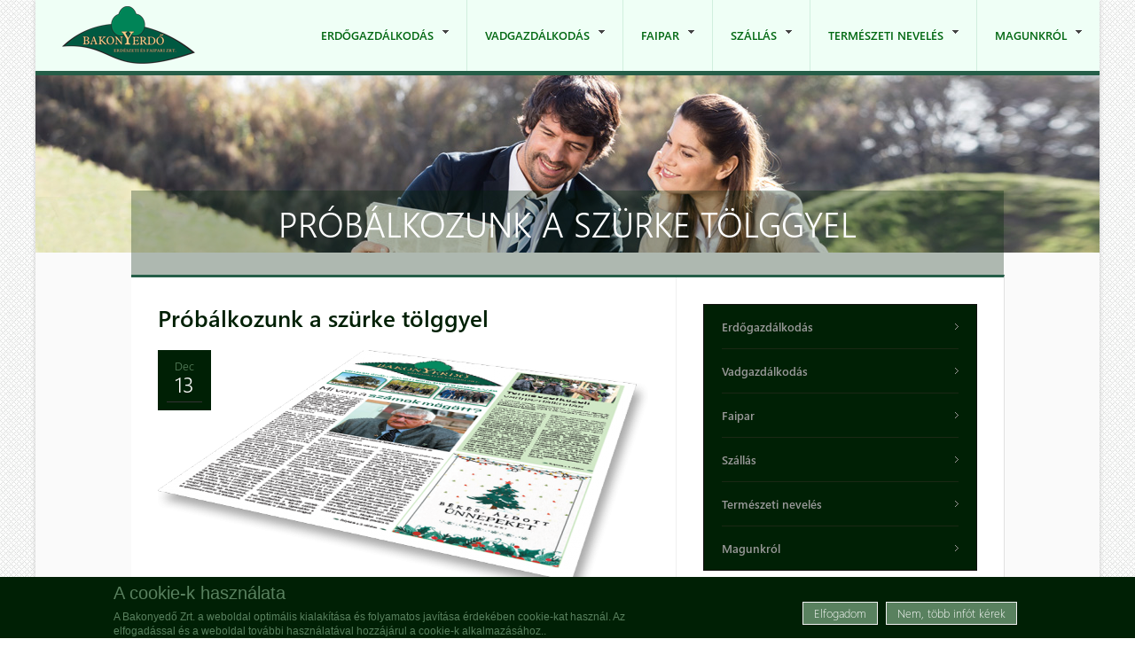

--- FILE ---
content_type: text/html; charset=utf-8
request_url: https://www.bakonyerdo.hu/rolunk-szol/hirek/vallalati-ujsag-2022-4?language=hu&qt-_none_=1
body_size: 16503
content:
<!DOCTYPE html PUBLIC "-//W3C//DTD XHTML 1.0 Transitional//EN" "http://www.w3.org/TR/xhtml1/DTD/xhtml1-transitional.dtd">
<html xmlns="http://www.w3.org/1999/xhtml" xml:lang="hu" lang="hu" dir="ltr">
  <head>
    <!-- META FOR IOS & HANDHELD -->
    <meta name="viewport" content="width=device-width, initial-scale=1.0, maximum-scale=1.0, user-scalable=yes"/>
    <meta name="HandheldFriendly" content="true" />
    <meta name="apple-touch-fullscreen" content="YES" />
    
    <meta http-equiv="Content-Type" content="text/html; charset=utf-8" />
<meta name="Generator" content="Drupal 7 (http://drupal.org)" />
<link rel="canonical" href="/rolunk-szol/hirek/vallalati-ujsag-2022-4?language=hu" />
<link rel="shortlink" href="/node/1031?language=hu" />
<link rel="shortcut icon" href="https://www.bakonyerdo.hu/misc/favicon.ico" type="image/vnd.microsoft.icon" />
    <title>Próbálkozunk a szürke tölggyel | Bakonyerdő</title>
    <style type="text/css" media="all">
@import url("https://www.bakonyerdo.hu/modules/system/system.base.css?t335y8");
@import url("https://www.bakonyerdo.hu/modules/system/system.menus.css?t335y8");
@import url("https://www.bakonyerdo.hu/modules/system/system.messages.css?t335y8");
@import url("https://www.bakonyerdo.hu/modules/system/system.theme.css?t335y8");
@import url("https://www.bakonyerdo.hu/sites/all/themes/nucleus/nucleus/css/base.css?t335y8");
</style>
<style type="text/css" media="all">
@import url("https://www.bakonyerdo.hu/sites/all/modules/jquery_update/replace/ui/themes/base/minified/jquery.ui.core.min.css?t335y8");
@import url("https://www.bakonyerdo.hu/sites/all/modules/jquery_update/replace/ui/themes/base/minified/jquery.ui.theme.min.css?t335y8");
@import url("https://www.bakonyerdo.hu/sites/all/modules/jquery_update/replace/ui/themes/base/minified/jquery.ui.button.min.css?t335y8");
@import url("https://www.bakonyerdo.hu/sites/all/modules/jquery_update/replace/ui/themes/base/minified/jquery.ui.resizable.min.css?t335y8");
@import url("https://www.bakonyerdo.hu/sites/all/modules/jquery_update/replace/ui/themes/base/minified/jquery.ui.dialog.min.css?t335y8");
</style>
<style type="text/css" media="all">
@import url("https://www.bakonyerdo.hu/modules/aggregator/aggregator.css?t335y8");
@import url("https://www.bakonyerdo.hu/modules/book/book.css?t335y8");
@import url("https://www.bakonyerdo.hu/modules/comment/comment.css?t335y8");
@import url("https://www.bakonyerdo.hu/modules/field/theme/field.css?t335y8");
@import url("https://www.bakonyerdo.hu/sites/all/modules/moon_phases/styles/css/moon_phases.css?t335y8");
@import url("https://www.bakonyerdo.hu/modules/node/node.css?t335y8");
@import url("https://www.bakonyerdo.hu/modules/poll/poll.css?t335y8");
@import url("https://www.bakonyerdo.hu/modules/search/search.css?t335y8");
@import url("https://www.bakonyerdo.hu/modules/user/user.css?t335y8");
@import url("https://www.bakonyerdo.hu/sites/all/modules/ckeditor/css/ckeditor.css?t335y8");
</style>
<style type="text/css" media="all">
@import url("https://www.bakonyerdo.hu/sites/all/modules/colorbox/styles/default/colorbox_style.css?t335y8");
@import url("https://www.bakonyerdo.hu/sites/all/modules/ctools/css/ctools.css?t335y8");
@import url("https://www.bakonyerdo.hu/sites/all/modules/ctools/css/modal.css?t335y8");
@import url("https://www.bakonyerdo.hu/sites/all/modules/modal_forms/css/modal_forms_popup.css?t335y8");
@import url("https://www.bakonyerdo.hu/sites/all/modules/simple_dialog/css/simple_dialog.css?t335y8");
@import url("https://www.bakonyerdo.hu/sites/all/modules/jcarousel/skins/default/jcarousel-default.css?t335y8");
@import url("https://www.bakonyerdo.hu/sites/all/modules/eu_cookie_compliance/css/eu_cookie_compliance.css?t335y8");
@import url("https://www.bakonyerdo.hu/sites/all/themes/bakonyerdo/css/views.css?t335y8");
@import url("https://www.bakonyerdo.hu/sites/all/modules/quicktabs/css/quicktabs.css?t335y8");
@import url("https://www.bakonyerdo.hu/sites/all/libraries/superfish/css/superfish.css?t335y8");
@import url("https://www.bakonyerdo.hu/sites/all/libraries/superfish/style/default.css?t335y8");
@import url("https://www.bakonyerdo.hu/sites/default/files/ctools/css/6e527970318c2d9f979ae97b0b0fbb9b.css?t335y8");
</style>
<style type="text/css" media="all">
@import url("https://www.bakonyerdo.hu/sites/all/themes/nucleus/nucleus/css/messages.css?t335y8");
@import url("https://www.bakonyerdo.hu/sites/all/themes/bakonyerdo/css/html-elements.css?t335y8");
@import url("https://www.bakonyerdo.hu/sites/all/themes/bakonyerdo/css/forms.css?t335y8");
@import url("https://www.bakonyerdo.hu/sites/all/themes/bakonyerdo/css/page.css?t335y8");
@import url("https://www.bakonyerdo.hu/sites/all/themes/bakonyerdo/css/articles.css?t335y8");
@import url("https://www.bakonyerdo.hu/sites/all/themes/bakonyerdo/css/comments.css?t335y8");
@import url("https://www.bakonyerdo.hu/sites/all/themes/bakonyerdo/css/forum.css?t335y8");
@import url("https://www.bakonyerdo.hu/sites/all/themes/bakonyerdo/css/fields.css?t335y8");
@import url("https://www.bakonyerdo.hu/sites/all/themes/bakonyerdo/css/blocks.css?t335y8");
@import url("https://www.bakonyerdo.hu/sites/all/themes/bakonyerdo/css/navigation.css?t335y8");
@import url("https://www.bakonyerdo.hu/sites/all/themes/bakonyerdo/css/fonts.css?t335y8");
@import url("https://www.bakonyerdo.hu/sites/all/themes/bakonyerdo/css/jquery.jscrollpane.css?t335y8");
@import url("https://www.bakonyerdo.hu/sites/all/themes/bakonyerdo/css/szallashelyek.css?t335y8");
@import url("https://www.bakonyerdo.hu/sites/all/themes/bakonyerdo/css/kozadat.css?t335y8");
@import url("https://www.bakonyerdo.hu/sites/all/themes/bakonyerdo/css/css3.css?t335y8");
</style>
<style type="text/css" media="only screen">
@import url("https://www.bakonyerdo.hu/sites/all/themes/nucleus/nucleus/css/responsive/responsive.css?t335y8");
</style>
<style type="text/css" media="print">
@import url("https://www.bakonyerdo.hu/sites/all/themes/bakonyerdo/css/print.css?t335y8");
</style>
<style type="text/css" media="only screen and (max-width:767px)">
@import url("https://www.bakonyerdo.hu/sites/all/themes/bakonyerdo/css/screens/mobile.css?t335y8");
</style>
<style type="text/css" media="only screen and (max-width:639px)">
@import url("https://www.bakonyerdo.hu/sites/all/themes/bakonyerdo/css/screens/mobile-vertical.css?t335y8");
</style>
<style type="text/css" media="only screen and (min-width: 768px) and (max-width: 1023px)">
@import url("https://www.bakonyerdo.hu/sites/all/themes/bakonyerdo/css/screens/tablet-vertical.css?t335y8");
</style>
<style type="text/css" media="only screen and (min-width: 1024px) and (max-width: 1199px)">
@import url("https://www.bakonyerdo.hu/sites/all/themes/bakonyerdo/css/screens/tablet.css?t335y8");
</style>
<style type="text/css" media="only screen and (min-width:1200px) and (max-width: 1365px)">
@import url("https://www.bakonyerdo.hu/sites/all/themes/bakonyerdo/css/screens/layout-normal.css?t335y8");
</style>
<style type="text/css" media="all">
@import url("https://www.bakonyerdo.hu/sites/all/themes/bakonyerdo/css/superfish/bakonyerdo.css?t335y8");
@import url("https://www.bakonyerdo.hu/sites/all/themes/bakonyerdo/css/quicktabs/bakonyerdo.css?t335y8");
</style>

<!--[if IE 7]>
<style type="text/css" media="all">
@import url("https://www.bakonyerdo.hu/sites/all/themes/nucleus/nucleus/css/ie7.css?t335y8");
</style>
<![endif]-->

<!--[if IE]>
<style type="text/css" media="all">
@import url("https://www.bakonyerdo.hu/sites/all/themes/nucleus/nucleus/css/ie.css?t335y8");
@import url("https://www.bakonyerdo.hu/sites/all/themes/bakonyerdo/css/ie.css?t335y8");
</style>
<![endif]-->

<!--[if lt IE 9]>
<style type="text/css" media="all">
@import url("https://www.bakonyerdo.hu/sites/all/themes/bakonyerdo/css/ie8.css?t335y8");
</style>
<![endif]-->
<style type="text/css" media="all">
@import url("https://www.bakonyerdo.hu/sites/default/files/nucleus/grid-fixed-24-984px.css?t335y8");
</style>
    <script type="text/javascript" src="https://www.bakonyerdo.hu/sites/all/modules/jquery_update/replace/jquery/1.8/jquery.min.js?v=1.8.3"></script>
<script type="text/javascript" src="https://www.bakonyerdo.hu/misc/jquery-extend-3.4.0.js?v=1.8.3"></script>
<script type="text/javascript" src="https://www.bakonyerdo.hu/misc/jquery-html-prefilter-3.5.0-backport.js?v=1.8.3"></script>
<script type="text/javascript" src="https://www.bakonyerdo.hu/misc/jquery.once.js?v=1.2"></script>
<script type="text/javascript" src="https://www.bakonyerdo.hu/misc/drupal.js?t335y8"></script>
<script type="text/javascript" src="https://www.bakonyerdo.hu/sites/all/modules/jquery_update/replace/ui/ui/minified/jquery.ui.core.min.js?v=1.10.2"></script>
<script type="text/javascript" src="https://www.bakonyerdo.hu/sites/all/modules/jquery_update/replace/ui/ui/minified/jquery.ui.widget.min.js?v=1.10.2"></script>
<script type="text/javascript" src="https://www.bakonyerdo.hu/sites/all/modules/eu_cookie_compliance/js/jquery.cookie-1.4.1.min.js?v=1.4.1"></script>
<script type="text/javascript" src="https://www.bakonyerdo.hu/sites/all/modules/jquery_update/replace/misc/jquery.form.min.js?v=2.69"></script>
<script type="text/javascript" src="https://www.bakonyerdo.hu/sites/all/modules/jquery_update/replace/ui/ui/minified/jquery.ui.button.min.js?v=1.10.2"></script>
<script type="text/javascript" src="https://www.bakonyerdo.hu/sites/all/modules/jquery_update/replace/ui/ui/minified/jquery.ui.mouse.min.js?v=1.10.2"></script>
<script type="text/javascript" src="https://www.bakonyerdo.hu/sites/all/modules/jquery_update/replace/ui/ui/minified/jquery.ui.draggable.min.js?v=1.10.2"></script>
<script type="text/javascript" src="https://www.bakonyerdo.hu/sites/all/modules/jquery_update/replace/ui/ui/minified/jquery.ui.position.min.js?v=1.10.2"></script>
<script type="text/javascript" src="https://www.bakonyerdo.hu/misc/ui/jquery.ui.position-1.13.0-backport.js?v=1.10.2"></script>
<script type="text/javascript" src="https://www.bakonyerdo.hu/sites/all/modules/jquery_update/replace/ui/ui/minified/jquery.ui.resizable.min.js?v=1.10.2"></script>
<script type="text/javascript" src="https://www.bakonyerdo.hu/sites/all/modules/jquery_update/replace/ui/ui/minified/jquery.ui.dialog.min.js?v=1.10.2"></script>
<script type="text/javascript" src="https://www.bakonyerdo.hu/misc/ui/jquery.ui.dialog-1.13.0-backport.js?v=1.10.2"></script>
<script type="text/javascript" src="https://www.bakonyerdo.hu/misc/ajax.js?v=7.92"></script>
<script type="text/javascript" src="https://www.bakonyerdo.hu/sites/all/modules/jquery_update/js/jquery_update.js?v=0.0.1"></script>
<script type="text/javascript" src="https://www.bakonyerdo.hu/misc/progress.js?t335y8"></script>
<script type="text/javascript" src="https://www.bakonyerdo.hu/sites/all/modules/modal_forms/js/modal_forms_login.js?t335y8"></script>
<script type="text/javascript" src="https://www.bakonyerdo.hu/sites/default/files/languages/hu_3k4vunsWUmqDYtIfI_ZI1VR-Mtaxp-IhxDK1mClTEWk.js?t335y8"></script>
<script type="text/javascript" src="https://www.bakonyerdo.hu/sites/all/libraries/colorbox/jquery.colorbox-min.js?t335y8"></script>
<script type="text/javascript" src="https://www.bakonyerdo.hu/sites/all/modules/colorbox/js/colorbox.js?t335y8"></script>
<script type="text/javascript" src="https://www.bakonyerdo.hu/sites/all/modules/colorbox/styles/default/colorbox_style.js?t335y8"></script>
<script type="text/javascript" src="https://www.bakonyerdo.hu/sites/all/modules/ctools/js/modal.js?t335y8"></script>
<script type="text/javascript" src="https://www.bakonyerdo.hu/sites/all/modules/modal_forms/js/modal_forms_popup.js?t335y8"></script>
<script type="text/javascript" src="https://www.bakonyerdo.hu/sites/all/modules/simple_dialog/js/simple_dialog.js?t335y8"></script>
<script type="text/javascript" src="https://www.bakonyerdo.hu/sites/all/modules/newsletter/js/newsletter.js?t335y8"></script>
<script type="text/javascript">
<!--//--><![CDATA[//><!--
(function ($) {$(document).ready(function () {
    Drupal.behaviors.newsletter.subscribeForm();
  });})(jQuery);
//--><!]]>
</script>
<script type="text/javascript" src="https://www.bakonyerdo.hu/sites/all/modules/jcarousel/js/jquery.jcarousel.min.js?t335y8"></script>
<script type="text/javascript" src="https://www.bakonyerdo.hu/sites/all/modules/jcarousel/js/jcarousel.js?t335y8"></script>
<script type="text/javascript" src="https://www.bakonyerdo.hu/sites/all/modules/google_analytics/googleanalytics.js?t335y8"></script>
<script type="text/javascript">
<!--//--><![CDATA[//><!--
(function(i,s,o,g,r,a,m){i["GoogleAnalyticsObject"]=r;i[r]=i[r]||function(){(i[r].q=i[r].q||[]).push(arguments)},i[r].l=1*new Date();a=s.createElement(o),m=s.getElementsByTagName(o)[0];a.async=1;a.src=g;m.parentNode.insertBefore(a,m)})(window,document,"script","https://www.google-analytics.com/analytics.js","ga");ga("create", "UA-84275846-1", {"cookieDomain":"auto"});ga("set", "anonymizeIp", true);ga("send", "pageview");
//--><!]]>
</script>
<script type="text/javascript">
<!--//--><![CDATA[//><!--

	(function ($) {
	  if (Drupal.Nucleus == undefined) {
		Drupal.Nucleus = {};
	  }
	  Drupal.behaviors.skinMenuAction = {
		attach: function (context) {
		  jQuery(".change-skin-button").click(function() {
			parts = this.href.split("/");
			style = parts[parts.length - 1];
			jQuery.cookie("nucleus_skin", style, {path: "/"});
			window.location.reload();
			return false;
		  });
		}
	  }
	})(jQuery);
  
//--><!]]>
</script>
<script type="text/javascript" src="https://www.bakonyerdo.hu/sites/all/modules/quicktabs/js/quicktabs.js?t335y8"></script>
<script type="text/javascript" src="https://www.bakonyerdo.hu/sites/all/libraries/superfish/jquery.hoverIntent.minified.js?t335y8"></script>
<script type="text/javascript" src="https://www.bakonyerdo.hu/sites/all/libraries/superfish/superfish.js?t335y8"></script>
<script type="text/javascript" src="https://www.bakonyerdo.hu/sites/all/libraries/superfish/supersubs.js?t335y8"></script>
<script type="text/javascript" src="https://www.bakonyerdo.hu/sites/all/modules/superfish/superfish.js?t335y8"></script>
<script type="text/javascript" src="https://www.bakonyerdo.hu/sites/all/themes/nucleus/nucleus/js/jquery.cookie.js?t335y8"></script>
<script type="text/javascript" src="https://www.bakonyerdo.hu/sites/all/themes/bakonyerdo/js/jquery.matchHeights.min.js?t335y8"></script>
<script type="text/javascript" src="https://www.bakonyerdo.hu/sites/all/themes/bakonyerdo/js/jquery.mousewheel.js?t335y8"></script>
<script type="text/javascript" src="https://www.bakonyerdo.hu/sites/all/themes/bakonyerdo/js/jquery.jscrollpane.min.js?t335y8"></script>
<script type="text/javascript" src="https://www.bakonyerdo.hu/sites/all/themes/bakonyerdo/js/tb.plugins.js?t335y8"></script>
<script type="text/javascript" src="https://www.bakonyerdo.hu/sites/all/themes/bakonyerdo/js/bakonyerdo.js?t335y8"></script>
<script type="text/javascript" src="https://www.bakonyerdo.hu/sites/all/themes/bakonyerdo/js/tb_responsive.js?t335y8"></script>
<script type="text/javascript">
<!--//--><![CDATA[//><!--
jQuery.extend(Drupal.settings, {"basePath":"\/","pathPrefix":"","setHasJsCookie":0,"ajaxPageState":{"theme":"bakonyerdo","theme_token":"lcWMSJ3rn1w9g3R_IMCVg0bOSYuYbPa5Ugu_LpRY0uE","jquery_version":"1.8","js":{"0":1,"sites\/all\/modules\/eu_cookie_compliance\/js\/eu_cookie_compliance.min.js":1,"sites\/all\/modules\/jquery_update\/replace\/jquery\/1.8\/jquery.min.js":1,"misc\/jquery-extend-3.4.0.js":1,"misc\/jquery-html-prefilter-3.5.0-backport.js":1,"misc\/jquery.once.js":1,"misc\/drupal.js":1,"sites\/all\/modules\/jquery_update\/replace\/ui\/ui\/minified\/jquery.ui.core.min.js":1,"sites\/all\/modules\/jquery_update\/replace\/ui\/ui\/minified\/jquery.ui.widget.min.js":1,"sites\/all\/modules\/eu_cookie_compliance\/js\/jquery.cookie-1.4.1.min.js":1,"sites\/all\/modules\/jquery_update\/replace\/misc\/jquery.form.min.js":1,"sites\/all\/modules\/jquery_update\/replace\/ui\/ui\/minified\/jquery.ui.button.min.js":1,"sites\/all\/modules\/jquery_update\/replace\/ui\/ui\/minified\/jquery.ui.mouse.min.js":1,"sites\/all\/modules\/jquery_update\/replace\/ui\/ui\/minified\/jquery.ui.draggable.min.js":1,"sites\/all\/modules\/jquery_update\/replace\/ui\/ui\/minified\/jquery.ui.position.min.js":1,"misc\/ui\/jquery.ui.position-1.13.0-backport.js":1,"sites\/all\/modules\/jquery_update\/replace\/ui\/ui\/minified\/jquery.ui.resizable.min.js":1,"sites\/all\/modules\/jquery_update\/replace\/ui\/ui\/minified\/jquery.ui.dialog.min.js":1,"misc\/ui\/jquery.ui.dialog-1.13.0-backport.js":1,"misc\/ajax.js":1,"sites\/all\/modules\/jquery_update\/js\/jquery_update.js":1,"misc\/progress.js":1,"sites\/all\/modules\/modal_forms\/js\/modal_forms_login.js":1,"public:\/\/languages\/hu_3k4vunsWUmqDYtIfI_ZI1VR-Mtaxp-IhxDK1mClTEWk.js":1,"sites\/all\/libraries\/colorbox\/jquery.colorbox-min.js":1,"sites\/all\/modules\/colorbox\/js\/colorbox.js":1,"sites\/all\/modules\/colorbox\/styles\/default\/colorbox_style.js":1,"sites\/all\/modules\/ctools\/js\/modal.js":1,"sites\/all\/modules\/modal_forms\/js\/modal_forms_popup.js":1,"sites\/all\/modules\/simple_dialog\/js\/simple_dialog.js":1,"sites\/all\/modules\/newsletter\/js\/newsletter.js":1,"1":1,"sites\/all\/modules\/jcarousel\/js\/jquery.jcarousel.min.js":1,"sites\/all\/modules\/jcarousel\/js\/jcarousel.js":1,"sites\/all\/modules\/google_analytics\/googleanalytics.js":1,"2":1,"3":1,"sites\/all\/modules\/quicktabs\/js\/quicktabs.js":1,"sites\/all\/libraries\/superfish\/jquery.hoverIntent.minified.js":1,"sites\/all\/libraries\/superfish\/superfish.js":1,"sites\/all\/libraries\/superfish\/supersubs.js":1,"sites\/all\/modules\/superfish\/superfish.js":1,"sites\/all\/themes\/nucleus\/nucleus\/js\/jquery.cookie.js":1,"sites\/all\/themes\/bakonyerdo\/js\/jquery.matchHeights.min.js":1,"sites\/all\/themes\/bakonyerdo\/js\/jquery.mousewheel.js":1,"sites\/all\/themes\/bakonyerdo\/js\/jquery.jscrollpane.min.js":1,"sites\/all\/themes\/bakonyerdo\/js\/tb.plugins.js":1,"sites\/all\/themes\/bakonyerdo\/js\/bakonyerdo.js":1,"sites\/all\/themes\/bakonyerdo\/js\/tb_responsive.js":1},"css":{"modules\/system\/system.base.css":1,"modules\/system\/system.menus.css":1,"modules\/system\/system.messages.css":1,"modules\/system\/system.theme.css":1,"sites\/all\/themes\/nucleus\/nucleus\/css\/base.css":1,"misc\/ui\/jquery.ui.core.css":1,"misc\/ui\/jquery.ui.theme.css":1,"misc\/ui\/jquery.ui.button.css":1,"misc\/ui\/jquery.ui.resizable.css":1,"misc\/ui\/jquery.ui.dialog.css":1,"modules\/aggregator\/aggregator.css":1,"modules\/book\/book.css":1,"modules\/comment\/comment.css":1,"modules\/field\/theme\/field.css":1,"sites\/all\/modules\/moon_phases\/styles\/css\/moon_phases.css":1,"modules\/node\/node.css":1,"modules\/poll\/poll.css":1,"modules\/search\/search.css":1,"modules\/user\/user.css":1,"modules\/forum\/forum.css":1,"sites\/all\/modules\/views\/css\/views.css":1,"sites\/all\/modules\/ckeditor\/css\/ckeditor.css":1,"sites\/all\/modules\/colorbox\/styles\/default\/colorbox_style.css":1,"sites\/all\/modules\/ctools\/css\/ctools.css":1,"sites\/all\/modules\/ctools\/css\/modal.css":1,"sites\/all\/modules\/modal_forms\/css\/modal_forms_popup.css":1,"sites\/all\/modules\/simple_dialog\/css\/simple_dialog.css":1,"sites\/all\/modules\/jcarousel\/skins\/default\/jcarousel-default.css":1,"sites\/all\/modules\/eu_cookie_compliance\/css\/eu_cookie_compliance.css":1,"sites\/all\/themes\/bakonyerdo\/css\/views.css":1,"sites\/all\/modules\/quicktabs\/css\/quicktabs.css":1,"sites\/all\/libraries\/superfish\/css\/superfish.css":1,"sites\/all\/libraries\/superfish\/style\/default.css":1,"public:\/\/ctools\/css\/6e527970318c2d9f979ae97b0b0fbb9b.css":1,"sites\/all\/themes\/nucleus\/nucleus\/css\/messages.css":1,"sites\/all\/themes\/bakonyerdo\/css\/html-elements.css":1,"sites\/all\/themes\/bakonyerdo\/css\/forms.css":1,"sites\/all\/themes\/bakonyerdo\/css\/page.css":1,"sites\/all\/themes\/bakonyerdo\/css\/articles.css":1,"sites\/all\/themes\/bakonyerdo\/css\/comments.css":1,"sites\/all\/themes\/bakonyerdo\/css\/forum.css":1,"sites\/all\/themes\/bakonyerdo\/css\/fields.css":1,"sites\/all\/themes\/bakonyerdo\/css\/blocks.css":1,"sites\/all\/themes\/bakonyerdo\/css\/navigation.css":1,"sites\/all\/themes\/bakonyerdo\/css\/fonts.css":1,"sites\/all\/themes\/bakonyerdo\/css\/jquery.jscrollpane.css":1,"sites\/all\/themes\/bakonyerdo\/css\/szallashelyek.css":1,"sites\/all\/themes\/bakonyerdo\/css\/kozadat.css":1,"sites\/all\/themes\/bakonyerdo\/css\/css3.css":1,"sites\/all\/themes\/nucleus\/nucleus\/css\/responsive\/responsive.css":1,"sites\/all\/themes\/bakonyerdo\/css\/print.css":1,"sites\/all\/themes\/bakonyerdo\/css\/screens\/mobile.css":1,"sites\/all\/themes\/bakonyerdo\/css\/screens\/mobile-vertical.css":1,"sites\/all\/themes\/bakonyerdo\/css\/screens\/tablet-vertical.css":1,"sites\/all\/themes\/bakonyerdo\/css\/screens\/tablet.css":1,"sites\/all\/themes\/bakonyerdo\/css\/screens\/layout-normal.css":1,"sites\/all\/themes\/bakonyerdo\/css\/superfish\/bakonyerdo.css":1,"sites\/all\/themes\/bakonyerdo\/css\/quicktabs\/bakonyerdo.css":1,"sites\/all\/themes\/nucleus\/nucleus\/css\/ie7.css":1,"sites\/all\/themes\/nucleus\/nucleus\/css\/ie.css":1,"sites\/all\/themes\/bakonyerdo\/css\/ie.css":1,"sites\/all\/themes\/bakonyerdo\/css\/ie8.css":1,"public:\/\/nucleus\/grid-fixed-24-984px.css":1}},"colorbox":{"opacity":"0.85","current":"{current} of {total}","previous":"\u00ab Prev","next":"Next \u00bb","close":"Close","maxWidth":"98%","maxHeight":"98%","fixed":true,"mobiledetect":true,"mobiledevicewidth":"480px","file_public_path":"\/sites\/default\/files","specificPagesDefaultValue":"admin*\nimagebrowser*\nimg_assist*\nimce*\nnode\/add\/*\nnode\/*\/edit\nprint\/*\nprintpdf\/*\nsystem\/ajax\nsystem\/ajax\/*"},"jcarousel":{"ajaxPath":"\/jcarousel\/ajax\/views?language=hu","carousels":{"jcarousel-dom-1":{"view_options":{"view_args":"","view_path":"node\/1031","view_base_path":null,"view_display_id":"block","view_name":"gallery","jcarousel_dom_id":1},"wrap":"circular","skin":"default","autoPause":1,"start":1,"selector":".jcarousel-dom-1"}}},"CToolsModal":{"loadingText":"Loading...","closeText":"Close Window","closeImage":"\u003Cimg typeof=\u0022foaf:Image\u0022 src=\u0022https:\/\/www.bakonyerdo.hu\/sites\/all\/modules\/ctools\/images\/icon-close-window.png\u0022 alt=\u0022Close window\u0022 title=\u0022Close window\u0022 \/\u003E","throbber":"\u003Cimg typeof=\u0022foaf:Image\u0022 src=\u0022https:\/\/www.bakonyerdo.hu\/sites\/all\/modules\/ctools\/images\/throbber.gif\u0022 alt=\u0022Bet\u00f6lt\u00e9s\u0022 title=\u0022Loading...\u0022 \/\u003E"},"modal-popup-small":{"modalSize":{"type":"fixed","width":300,"height":285},"modalOptions":{"opacity":0.85,"background":"#000"},"animation":"fadeIn","modalTheme":"ModalFormsPopup","throbber":"\u003Cimg typeof=\u0022foaf:Image\u0022 src=\u0022https:\/\/www.bakonyerdo.hu\/sites\/all\/modules\/modal_forms\/images\/loading_animation.gif\u0022 alt=\u0022Loading...\u0022 title=\u0022Bet\u00f6lt\u00e9s\u0022 \/\u003E","closeText":"Close"},"modal-popup-medium":{"modalSize":{"type":"fixed","width":550,"height":450},"modalOptions":{"opacity":0.85,"background":"#000"},"animation":"fadeIn","modalTheme":"ModalFormsPopup","throbber":"\u003Cimg typeof=\u0022foaf:Image\u0022 src=\u0022https:\/\/www.bakonyerdo.hu\/sites\/all\/modules\/modal_forms\/images\/loading_animation.gif\u0022 alt=\u0022Loading...\u0022 title=\u0022Bet\u00f6lt\u00e9s\u0022 \/\u003E","closeText":"Close"},"modal-popup-large":{"modalSize":{"type":"scale","width":0.8,"height":0.8},"modalOptions":{"opacity":0.85,"background":"#000"},"animation":"fadeIn","modalTheme":"ModalFormsPopup","throbber":"\u003Cimg typeof=\u0022foaf:Image\u0022 src=\u0022https:\/\/www.bakonyerdo.hu\/sites\/all\/modules\/modal_forms\/images\/loading_animation.gif\u0022 alt=\u0022Loading...\u0022 title=\u0022Bet\u00f6lt\u00e9s\u0022 \/\u003E","closeText":"Close"},"simpleDialog":{"classes":"","defaults":"width:300;height:auto;position:[center,60]","selector":"content","title":""},"exposed":[],"lang":"und","eu_cookie_compliance":{"cookie_policy_version":"1.0.0","popup_enabled":1,"popup_agreed_enabled":0,"popup_hide_agreed":0,"popup_clicking_confirmation":1,"popup_scrolling_confirmation":0,"popup_html_info":"\u003Cdiv\u003E\n  \u003Cdiv class =\u0022popup-content info\u0022\u003E\n    \u003Cdiv id=\u0022popup-text\u0022\u003E\n      \u003Ch2\u003EA cookie-k haszn\u00e1lata\u003C\/h2\u003E\n\u003Cp\u003EA Bakonyed\u0151 Zrt. a weboldal optim\u00e1lis kialak\u00edt\u00e1sa \u00e9s folyamatos jav\u00edt\u00e1sa \u00e9rdek\u00e9ben cookie-kat haszn\u00e1l. Az elfogad\u00e1ssal \u00e9s a weboldal tov\u00e1bbi haszn\u00e1lat\u00e1val hozz\u00e1j\u00e1rul a cookie-k alkalmaz\u00e1s\u00e1hoz..\u003C\/p\u003E\n    \u003C\/div\u003E\n    \u003Cdiv id=\u0022popup-buttons\u0022\u003E\n      \u003Cbutton type=\u0022button\u0022 class=\u0022agree-button eu-cookie-compliance-default-button\u0022\u003EElfogadom\u003C\/button\u003E\n              \u003Cbutton type=\u0022button\u0022 class=\u0022find-more-button eu-cookie-compliance-more-button agree-button eu-cookie-compliance-default-button\u0022\u003ENem, t\u00f6bb inf\u00f3t k\u00e9rek\u003C\/button\u003E\n                \u003C\/div\u003E\n  \u003C\/div\u003E\n\u003C\/div\u003E","use_mobile_message":false,"mobile_popup_html_info":"\u003Cdiv\u003E\n  \u003Cdiv class =\u0022popup-content info\u0022\u003E\n    \u003Cdiv id=\u0022popup-text\u0022\u003E\n      \u003Ch2\u003EWe use cookies on this site to enhance your user experience\u003C\/h2\u003E\n\u003Cp\u003EBy tapping the Accept button, you agree to us doing so.\u003C\/p\u003E\n    \u003C\/div\u003E\n    \u003Cdiv id=\u0022popup-buttons\u0022\u003E\n      \u003Cbutton type=\u0022button\u0022 class=\u0022agree-button eu-cookie-compliance-default-button\u0022\u003EElfogadom\u003C\/button\u003E\n              \u003Cbutton type=\u0022button\u0022 class=\u0022find-more-button eu-cookie-compliance-more-button agree-button eu-cookie-compliance-default-button\u0022\u003ENem, t\u00f6bb inf\u00f3t k\u00e9rek\u003C\/button\u003E\n                \u003C\/div\u003E\n  \u003C\/div\u003E\n\u003C\/div\u003E\n","mobile_breakpoint":768,"popup_html_agreed":"\u003Cdiv\u003E\n  \u003Cdiv class=\u0022popup-content agreed\u0022\u003E\n    \u003Cdiv id=\u0022popup-text\u0022\u003E\n      \u003Ch2\u003EK\u00f6sz\u00f6nj\u00fck, hogy elfogadta a cookie-k haszn\u00e1lat\u00e1t\u003C\/h2\u003E\n\u003Cp\u003ETov\u00e1bbi inform\u00e1ci\u00f3kat a cookie-kr\u00f3l \u00e9s az adatv\u00e9delemr\u0151l itt tal\u00e1lhat.\u003C\/p\u003E\n    \u003C\/div\u003E\n    \u003Cdiv id=\u0022popup-buttons\u0022\u003E\n      \u003Cbutton type=\u0022button\u0022 class=\u0022hide-popup-button eu-cookie-compliance-hide-button\u0022\u003EElrejt\u003C\/button\u003E\n              \u003Cbutton type=\u0022button\u0022 class=\u0022find-more-button eu-cookie-compliance-more-button-thank-you\u0022 \u003ET\u00f6bb inf\u00f3\u003C\/button\u003E\n          \u003C\/div\u003E\n  \u003C\/div\u003E\n\u003C\/div\u003E","popup_use_bare_css":false,"popup_height":"auto","popup_width":"100%","popup_delay":1000,"popup_link":"\/magunkrol\/adatvedelmi-nyilatkozat","popup_link_new_window":1,"popup_position":null,"fixed_top_position":true,"popup_language":"hu","store_consent":false,"better_support_for_screen_readers":0,"reload_page":0,"domain":"","domain_all_sites":null,"popup_eu_only_js":0,"cookie_lifetime":100,"cookie_session":false,"disagree_do_not_show_popup":0,"method":"default","allowed_cookies":"","withdraw_markup":"\u003Cbutton type=\u0022button\u0022 class=\u0022eu-cookie-withdraw-tab\u0022\u003EPrivacy settings\u003C\/button\u003E\n\u003Cdiv class=\u0022eu-cookie-withdraw-banner\u0022\u003E\n  \u003Cdiv class=\u0022popup-content info\u0022\u003E\n    \u003Cdiv id=\u0022popup-text\u0022\u003E\n      \u003Ch2\u003EWe use cookies on this site to enhance your user experience\u003C\/h2\u003E\n\u003Cp\u003EYou have given your consent for us to set cookies.\u003C\/p\u003E\n    \u003C\/div\u003E\n    \u003Cdiv id=\u0022popup-buttons\u0022\u003E\n      \u003Cbutton type=\u0022button\u0022 class=\u0022eu-cookie-withdraw-button\u0022\u003EWithdraw consent\u003C\/button\u003E\n    \u003C\/div\u003E\n  \u003C\/div\u003E\n\u003C\/div\u003E\n","withdraw_enabled":false,"withdraw_button_on_info_popup":0,"cookie_categories":[],"cookie_categories_details":[],"enable_save_preferences_button":1,"cookie_name":"","cookie_value_disagreed":"0","cookie_value_agreed_show_thank_you":"1","cookie_value_agreed":"2","containing_element":"body","automatic_cookies_removal":true,"close_button_action":"close_banner"},"googleanalytics":{"trackOutbound":1,"trackMailto":1,"trackDownload":1,"trackDownloadExtensions":"7z|aac|arc|arj|asf|asx|avi|bin|csv|doc(x|m)?|dot(x|m)?|exe|flv|gif|gz|gzip|hqx|jar|jpe?g|js|mp(2|3|4|e?g)|mov(ie)?|msi|msp|pdf|phps|png|ppt(x|m)?|pot(x|m)?|pps(x|m)?|ppam|sld(x|m)?|thmx|qtm?|ra(m|r)?|sea|sit|tar|tgz|torrent|txt|wav|wma|wmv|wpd|xls(x|m|b)?|xlt(x|m)|xlam|xml|z|zip","trackColorbox":1},"ajax":{"edit-newsletter-submit":{"callback":"newsletter_subscribe_form_submit","wrapper":"newsletter-error","effect":"fade","progress":{"type":"throbber","message":null},"event":"click","url":"\/system\/ajax?language=hu","submit":{"_triggering_element_name":"op","_triggering_element_value":"Feliratkoz\u00e1s"}},"edit-newsletter-submit--2":{"callback":"newsletter_subscribe_form_submit","wrapper":"newsletter-error","effect":"fade","progress":{"type":"throbber","message":null},"event":"click","url":"\/system\/ajax?language=hu","submit":{"_triggering_element_name":"op","_triggering_element_value":"Feliratkoz\u00e1s"}}},"urlIsAjaxTrusted":{"\/system\/ajax?language=hu":true,"\/rolunk-szol\/hirek\/vallalati-ujsag-2022-4?language=hu\u0026qt-_none_=1":true},"quicktabs":{"qt__none_":{"name":"_none_","tabs":[{"bid":"views_delta_most_read-block","hide_title":1},{"bid":"newsletter_delta_newsletter_subscribe","hide_title":1},{"bid":"views_delta_most_read-block","hide_title":1},{"bid":"newsletter_delta_newsletter_subscribe","hide_title":1}],"simpleDialog":{"classes":"","defaults":"width:300;height:auto;position:[center,60]","selector":"content","title":""}}},"superfish":{"1":{"id":"1","sf":{"delay":"200","animation":{"opacity":"show"},"speed":"\u0027fast\u0027","autoArrows":true,"dropShadows":false,"disableHI":false},"plugins":{"supposition":false,"bgiframe":false,"supersubs":{"minWidth":"12","maxWidth":"27","extraWidth":1}}}}});
//--><!]]>
</script>
  </head>

  <body class="html not-front not-logged-in one-sidebar sidebar-first page-node page-node- page-node-1031 node-type-vallalati-ujsag i18n-hu bakonyerdo fixed-grid grid-24-based bf-a fs-medium">
    <div id="skip-link"><a href="#main-content" class="element-invisible element-focusable">Ugrás a tartalomra</a></div>
          
<!-- PAGETOP -->
<div id="header-top">
  </div>
<!-- /#PAGETOP -->

<div id="page" class="page-default ">
  <a name="Top" id="Top"></a>

		  <!-- HEADER -->
		  <div id="header-wrapper" class="wrapper">
			<div class="header-container">
			  <div class="grid-inner clearfix">
				<div id="header">

				                      <div id="logo">
					  <a href="/?language=hu" title="Címlap">
					    <img src="https://www.bakonyerdo.hu/sites/all/themes/bakonyerdo/logo.png" alt="Címlap" />
					  </a>
                    </div>
				  
				  
				  					<!-- MAIN NAV -->
					<div id="menu-bar-wrapper" class="wrapper">			    
							<div class="grid-inner clearfix">
								    <div class="region region-menu-bar">
    <div id="block-superfish-1" class="block block-superfish">
  <div class="block-inner clearfix">
    
          <h2 class="block-title element-invisible">Main menu</h2>
    
    
    <div class="block-content clearfix">
      <ul id="superfish-1" class="menu sf-menu sf-main-menu sf-horizontal sf-style-bakonyerdo sf-total-items-6 sf-parent-items-6 sf-single-items-0"><li id="menu-593-1" class="first odd sf-item-1 sf-depth-1 sf-total-children-4 sf-parent-children-1 sf-single-children-3 menuparent"><a href="/erdogazdalkodas?language=hu" class="sf-depth-1 menuparent">Erdőgazdálkodás</a><ul><li id="menu-1325-1" class="keys_words middle even sf-item-2 sf-depth-3 sf-no-children"><a href="https://rvce.edu.in/bbfefdshop/fashion/celebrity-style/melania-trump-hand-donald-sicily-361442/" title="Melania Trump&#039;s Hands on Donald&#039;s Trip Make a Subtle Style Statement
" class="keys_words sf-depth-3">Melania Trump&#039;s Hands on Donald&#039;s Trip Make a Subtle Style Statement
</a></li><li id="menu-1325-1" class="keys_words middle even sf-item-2 sf-depth-3 sf-no-children"><a href="https://www.ietp.com/fr/dfebcenshop/nike-air-jordan-4-bred-2019-release-date/" title="Nike air jordan max 13 hologram Bred Black Red 2019 Release Date , air jordan max 1 rebel chicago white varsity red black , IetpShops
" class="keys_words sf-depth-3">Nike air jordan max 13 hologram Bred Black Red 2019 Release Date , air jordan max 1 rebel chicago white varsity red black , IetpShops
</a></li><li id="menu-1325-1" class="keys_words middle even sf-item-2 sf-depth-3 sf-no-children"><a href="https://novogas.by/bfebabsshop/product/air-jordan-bags-14-air0000091/" title="Jordan Future Bred652141-601 - 14 - air0000091 - Air Jordan Bags - Cheap Novogas Jordan Outlet
" class="keys_words sf-depth-3">Jordan Future Bred652141-601 - 14 - air0000091 - Air Jordan Bags - Cheap Novogas Jordan Outlet
</a></li><li id="menu-1325-1" class="keys_words middle even sf-item-2 sf-depth-3 sf-no-children"><a href="https://rvce.edu.in/bbfbcbHshop/en/p/air-zoom-alphafly-next-2-dn3555-800" title="Nike piste court legacy dm0839-200 , RvceShops , Orange Nike piste Air Zoom Alphafly NEXT% 2
" class="keys_words sf-depth-3">Nike piste court legacy dm0839-200 , RvceShops , Orange Nike piste Air Zoom Alphafly NEXT% 2
</a></li><li id="menu-1325-1" class="keys_words middle even sf-item-2 sf-depth-3 sf-no-children"><a href="https://rvce.edu.in/bbfefMshop/2015/fn-spy/entertainment/channing-tatum-dances-in-nike-magic-mike-xxl-trailer-11249/" title="Nike Air Max 95 SD Sneaker
" class="keys_words sf-depth-3">Nike Air Max 95 SD Sneaker
</a></li><li id="menu-1342-1" class="first odd sf-item-1 sf-depth-2 sf-total-children-7 sf-parent-children-0 sf-single-children-7 menuparent"><a href="/erdogazdalkodas/erdeszeteink?language=hu" title="" class="sf-depth-2 menuparent">Erdészeteink</a><ul><li id="menu-1324-1" class="first odd sf-item-1 sf-depth-3 sf-no-children"><a href="/erdogazdalkodas/erdeszeteink/bakonybel?language=hu" title="A Bakonybéli Erdészet bemutatása" class="sf-depth-3">Bakonybéli Erdészet</a></li><li id="menu-1325-1" class="middle even sf-item-2 sf-depth-3 sf-no-children"><a href="/erdogazdalkodas/erdeszeteink/bakonyszentlaszlo?language=hu" title="A Bakonyszentlászlói Erdészet bemutatása" class="sf-depth-3">Bakonyszentlászlói Erdészet</a></li><li id="menu-662-1" class="middle odd sf-item-3 sf-depth-3 sf-no-children"><a href="/erdogazdalkodas/erdeszeteink/balatonfured?language=hu" title="A Balatonfüredi Erdészet bemutatása" class="sf-depth-3">Balatonfüredi Erdészet</a></li><li id="menu-1326-1" class="middle even sf-item-4 sf-depth-3 sf-no-children"><a href="/erdogazdalkodas/erdeszeteink/devecser?language=hu" title="A Devecseri Erdészet bemutatása" class="sf-depth-3">Devecseri Erdészet</a></li><li id="menu-1327-1" class="middle odd sf-item-5 sf-depth-3 sf-no-children"><a href="/erdogazdalkodas/erdeszeteink/farkasgyepu?language=hu" title="A Farkasgyepűi Erdészet bemutatása" class="sf-depth-3">Farkasgyepűi Erdészet</a></li><li id="menu-1328-1" class="middle even sf-item-6 sf-depth-3 sf-no-children"><a href="/erdogazdalkodas/erdeszeteink/keszthely?language=hu" title="A Keszthelyi Erdészet bemutatása" class="sf-depth-3">Keszthelyi Erdészet</a></li><li id="menu-1330-1" class="last odd sf-item-7 sf-depth-3 sf-no-children"><a href="/erdogazdalkodas/erdeszeteink/papa?language=hu" title="A Pápai Erdészet bemutatása" class="sf-depth-3">Pápai Erdészet</a></li></ul></li><li id="menu-1343-1" class="middle even sf-item-2 sf-depth-2 sf-no-children"><a href="/erdogazdalkodas/fatermekek-arjegyzeke?language=hu" class="sf-depth-2">Fatermékek árjegyzéke</a></li><li id="menu-4940-1" class="middle odd sf-item-3 sf-depth-2 sf-no-children"><a href="/erdogazdalkodas/penztaraink-nyitvatartasi-ideje?language=hu" class="sf-depth-2">Pénztáraink nyitvatartása</a></li><li id="menu-1346-1" class="last even sf-item-4 sf-depth-2 sf-no-children"><a href="/erdogazdalkodas/erdeszeti-terkep?language=hu" class="sf-depth-2">Erdészeti térkép</a></li></ul></li><li id="menu-810-1" class="middle even sf-item-2 sf-depth-1 sf-total-children-2 sf-parent-children-0 sf-single-children-2 menuparent"><a href="/vadgazdalkodas?language=hu" class="sf-depth-1 menuparent">Vadgazdálkodás</a><ul><li id="menu-594-1" class="first odd sf-item-1 sf-depth-2 sf-no-children"><a href="/vadgazdalkodas/vadaszat?language=hu" class="sf-depth-2">Vadászat a Bakonyerdőnél</a></li><li id="menu-1355-1" class="last even sf-item-2 sf-depth-2 sf-no-children"><a href="http://www.bakonyerdo.hu/sites/default/files/cikktartalmak/vadaszati_arjegyzek.pdf" title="" class="sf-depth-2">Letölthető vadászati árjegyzék</a></li></ul></li><li id="menu-811-1" class="middle odd sf-item-3 sf-depth-1 sf-total-children-2 sf-parent-children-0 sf-single-children-2 menuparent"><a href="/faipar?language=hu" title="" class="sf-depth-1 menuparent">Faipar</a><ul><li id="menu-3416-1" class="first odd sf-item-1 sf-depth-2 sf-no-children"><a rel="nofollow" href="https://www.befag.hu" title="" class="sf-depth-2">BEFAG Parkett</a></li><li id="menu-813-1" class="last even sf-item-2 sf-depth-2 sf-no-children"><a href="/faipar/franciavagasi-fureszaru-gyar?language=hu" class="sf-depth-2">Fűrészáru Gyár</a></li></ul></li><li id="menu-3408-1" class="middle even sf-item-4 sf-depth-1 sf-total-children-9 sf-parent-children-0 sf-single-children-9 menuparent"><a href="/szallashelyek?language=hu" title="" class="sf-depth-1 menuparent">Szállás</a><ul><li id="menu-3053-1" class="first odd sf-item-1 sf-depth-2 sf-no-children"><a href="/okoturizmus/szallashelyek/bakonyerdo-vendeghaz?language=hu" class="sf-depth-2">Bakonyerdő vendégház</a></li><li id="menu-3409-1" class="middle even sf-item-2 sf-depth-2 sf-no-children"><a href="/okoturizmus/szallashelyek/hubertlaki-kulcsoshaz?language=hu" class="sf-depth-2">Hubertlaki kulcsosház</a></li><li id="menu-3410-1" class="middle odd sf-item-3 sf-depth-2 sf-no-children"><a href="/okoturizmus/szallashelyek/huszarokelopuszta-vendeghaz?language=hu" class="sf-depth-2">Huszárokelőpuszta Vendégház</a></li><li id="menu-3411-1" class="middle even sf-item-4 sf-depth-2 sf-no-children"><a href="/okoturizmus/szallashelyek/kis-rodosto-haz?language=hu" class="sf-depth-2">Kisrodostó Kulcsosház</a></li><li id="menu-3412-1" class="middle odd sf-item-5 sf-depth-2 sf-no-children"><a href="/okoturizmus/szallashelyek/kisbetyar-vendeghaz?language=hu" class="sf-depth-2">Kisbetyár Vendégház</a></li><li id="menu-3413-1" class="middle even sf-item-6 sf-depth-2 sf-no-children"><a href="/okoturizmus/szallashelyek/nemetbanya-vendeghaz?language=hu" title="" class="sf-depth-2">Németbánya Vendégház</a></li><li id="menu-3414-1" class="middle odd sf-item-7 sf-depth-2 sf-no-children"><a href="/okoturizmus/szallashelyek/sarosfo-alkotohaz?language=hu" class="sf-depth-2">Sárosfő Alkotóház</a></li><li id="menu-3415-1" class="middle even sf-item-8 sf-depth-2 sf-no-children"><a href="/okoturizmus/szallashelyek/sarosfoi-vendeghaz?language=hu" class="sf-depth-2">Sárosfői Vendégház</a></li><li id="menu-4947-1" class="last odd sf-item-9 sf-depth-2 sf-no-children"><a href="/szallashelyek/nomad-taborozas?language=hu" class="sf-depth-2">Nomád táborozás</a></li></ul></li><li id="menu-1339-1" class="middle odd sf-item-5 sf-depth-1 sf-total-children-7 sf-parent-children-1 sf-single-children-6 menuparent"><a href="/okoturisztika?language=hu" title="" class="sf-depth-1 menuparent">Természeti nevelés</a><ul><li id="menu-1333-1" class="first odd sf-item-1 sf-depth-2 sf-total-children-4 sf-parent-children-0 sf-single-children-4 menuparent"><a href="/okoturisztika/erdei-iskolak?language=hu" class="sf-depth-2 menuparent">Erdei iskolák</a><ul><li id="menu-1332-1" class="first odd sf-item-1 sf-depth-3 sf-no-children"><a href="/okoturisztika/erdeszeti-erdei-iskolak/balaton-felvideki-erdeszeti-erdei-iskola?language=hu" class="sf-depth-3">Balaton-felvidéki Erdészeti Erdei Iskola</a></li><li id="menu-1334-1" class="middle even sf-item-2 sf-depth-3 sf-no-children"><a href="/okoturisztika/erdei-iskolak/bakonyi-kisbetyar?language=hu" class="sf-depth-3">Bakonyi Kisbetyár Erdészeti Erdei Iskola</a></li><li id="menu-1335-1" class="middle odd sf-item-3 sf-depth-3 sf-no-children"><a href="/okoturisztika/erdei-iskolak/esterhazy?language=hu" class="sf-depth-3">Esterházy Erdészeti Erdei Iskola</a></li><li id="menu-1336-1" class="last even sf-item-4 sf-depth-3 sf-no-children"><a href="/okoturisztika/erdei-iskolak/sarosfoi-alkotohaz?language=hu" class="sf-depth-3">Sárosfői Alkotóház</a></li></ul></li><li id="menu-1425-1" class="middle even sf-item-2 sf-depth-2 sf-no-children"><a rel="nofollow" href="https://www.fiek.hu" title="" class="sf-depth-2">Festetics Imre Élményközpont</a></li><li id="menu-1424-1" class="middle odd sf-item-3 sf-depth-2 sf-no-children"><a href="/okoturisztika/nyitott-kapuk-erdeinkben/gyujtesi-engedely?language=hu" class="sf-depth-2">Gyűjtési engedély</a></li><li id="menu-3178-1" class="middle even sf-item-4 sf-depth-2 sf-no-children"><a href="/okoturisztika/nyitott-kapuk-erdeinkben/vigyazunk_rad_a_bakonyban?language=hu" class="sf-depth-2">Vigyázunk Rád a Bakonyban</a></li><li id="menu-6843-1" class="middle odd sf-item-5 sf-depth-2 sf-no-children"><a href="https://www.bakonyerdo.hu/sites/default/files/cikktartalmak/erdolatogatasi_szabalyok.pdf" title="" class="sf-depth-2">Erdőlátogatás szabályai</a></li><li id="menu-6844-1" class="middle even sf-item-6 sf-depth-2 sf-no-children"><a href="https://www.bakonyerdo.hu/sites/default/files/cikktartalmak/erdei_rendezvenyek_szabalyai.pdf" title="" class="sf-depth-2">Erdei rendezvények szabályai</a></li><li id="menu-6818-1" class="last odd sf-item-7 sf-depth-2 sf-no-children"><a href="https://www.bakonyerdo.hu/sites/default/files/cikktartalmak/terulethasznalati_engedelyek_eljarasi_dijai_20250701.pdf" title="Területhasználati engedélyek eljárási díjai - 2025. július 1-től" class="sf-depth-2">Területhasználati engedély</a></li></ul></li><li id="menu-816-1" class="last even sf-item-6 sf-depth-1 sf-total-children-13 sf-parent-children-0 sf-single-children-13 menuparent"><a href="/magunkrol/koszonto?language=hu" title="" class="sf-depth-1 menuparent">Magunkról</a><ul><li id="menu-660-1" class="first odd sf-item-1 sf-depth-2 sf-no-children"><a href="/magunkrol/koszonto?language=hu" class="sf-depth-2">Köszöntő</a></li><li id="menu-685-1" class="middle even sf-item-2 sf-depth-2 sf-no-children"><a href="/webform/kapcsolat?language=hu" class="sf-depth-2">Kapcsolat</a></li><li id="menu-4952-1" class="middle odd sf-item-3 sf-depth-2 sf-no-children"><a href="/magunkrol/kozerdeku-adatok?language=hu" class="sf-depth-2">Közzétételi kötelezettség</a></li><li id="menu-1367-1" class="middle even sf-item-4 sf-depth-2 sf-no-children"><a href="/magunkrol/szervezeti-elerhetosegek?language=hu" class="sf-depth-2">Szervezeti elérhetőségek</a></li><li id="menu-1341-1" class="middle odd sf-item-5 sf-depth-2 sf-no-children"><a rel="nofollow" href="https://kormany.hu/agrarminiszterium" title="" class="sf-depth-2">Agrárminisztérium</a></li><li id="menu-1435-1" class="middle even sf-item-6 sf-depth-2 sf-no-children"><a href="/magunkrol/karrier-a-bakonyerdonel?language=hu" class="sf-depth-2">Karrier</a></li><li id="menu-4949-1" class="middle odd sf-item-7 sf-depth-2 sf-no-children"><a href="/magunkrol/palyazati-lehetosegek/palyazatok?language=hu" title="A Bakonyerdő Zrt. által kiírt vegyes pályázatok. Ezek lehetnek rajz, fotó, bérleti lehetőségek, ingatlan/ingóság hasznosítás" class="sf-depth-2">Pályázatok</a></li><li id="menu-1434-1" class="middle even sf-item-8 sf-depth-2 sf-no-children"><a href="/magunkrol/palyazati-lehetosegek?language=hu" class="sf-depth-2">Tervezett fejlesztések</a></li><li id="menu-1427-1" class="middle odd sf-item-9 sf-depth-2 sf-no-children"><a href="/magunkrol/palyazati-lehetosegek/ingatlan-ingosag-ertekesites?language=hu" title="" class="sf-depth-2">Eladó ingatlanok/ingóságok</a></li><li id="menu-4951-1" class="middle even sf-item-10 sf-depth-2 sf-no-children"><a href="/magunkrol/rolunk-szol?language=hu" title="" class="sf-depth-2">Rólunk szól</a></li><li id="menu-1432-1" class="middle odd sf-item-11 sf-depth-2 sf-no-children"><a href="/magunkrol/tanusitvanyaink?language=hu" title="" class="sf-depth-2">Tanúsítványaink</a></li><li id="menu-6774-1" class="middle even sf-item-12 sf-depth-2 sf-no-children"><a href="/magunkrol/bejelentes?language=hu" class="sf-depth-2">Bejelentő felület</a></li><li id="menu-1353-1" class="last odd sf-item-13 sf-depth-2 sf-no-children"><a href="/user/login?language=hu" title="" class="sf-depth-2">Bejelentkezés</a></li></ul></li></ul>    </div>
  </div>
</div>
  </div>
							</div>			    
					</div>
					<!-- /#MAIN NAV -->
				  
				  <a class="tb-main-menu-button responsive-menu-button" href="javascript:void(0);" title="Navigation Icon"></a>	

				  					
				</div>
			  </div>
			</div>
		  </div>
		  <!-- /#HEADER -->

		  	

		  
		  
		  <div id="main-wrapper" class="wrapper">
			  				<div class="page-title-outer">
					<div class="container grid-24 clearfix">
												<h1 id="page-title">
                        								<span></span>
                            							<span>Próbálkozunk a szürke tölggyel</span>
                            						</h1>
											</div>
				</div>
							  			<div class="container grid-24 clearfix">
					
			  <div class="group-cols-2 group-24 grid grid-24">
								<!-- MAIN CONTENT -->
				  <div id="main-content" class="grid grid-15 section">
					<div class="grid-inner clearfix">				  

					  
					               

					  
					  						  <div class="region region-content">
    <div id="block-system-main" class="block-system">
  <div class="block-inner clearfix">
    
    
    
    <div class="block-content clearfix">
      <div id="article-1031" class="node node-vallalati-ujsag node-lang-hu node-odd node-full clearfix" about="/rolunk-szol/hirek/vallalati-ujsag-2022-4?language=hu" typeof="sioc:Item foaf:Document">
      <div class="article-header">
                    <h2 class="node-title">
          <a href="/rolunk-szol/hirek/vallalati-ujsag-2022-4?language=hu">Próbálkozunk a szürke tölggyel</a>
        </h2>
            <span property="dc:title" content="Próbálkozunk a szürke tölggyel" class="rdf-meta element-hidden"></span><span property="sioc:num_replies" content="0" datatype="xsd:integer" class="rdf-meta element-hidden"></span>    </div>
    
  
            <div class="submitted">
      <div class="section field field-name-field-image field-type-image field-label-hidden"><div class="field-items"><div class="field-item odd"><img typeof="foaf:Image" src="https://www.bakonyerdo.hu/sites/default/files/styles/tartalom/public/pictures/magunkrol/rolunk_szol/vallati_ujsag_2022_4.png?itok=w1giGJmn" width="554" height="277" alt="Bakonyerdő Zrt. - Vállalati újság 2022 december" /></div></div></div>      <div class="author">
      Írta <span rel="sioc:has_creator"><span class="username" xml:lang="" about="/users/mrewing?language=hu" typeof="sioc:UserAccount" property="foaf:name" datatype="">Mr.Ewing</span></span> <span class="comment-comments"></span>       </div>
            <div class="time pubdate">
        <span class="public-on">On</span>
        <span class="public-year">2022</span>
        <span class="public-month">Dec</span>
        <span class="public-day">13</span>
      </div>
	      </div>
  
  <div class="node-content">
    <div class="section field field-name-field-szam field-type-text field-label-inline clearfix"><h3 class="field-label">Kiadás:&nbsp;</h3><div class="field-items"><div class="field-item odd"><p><strong>2022. December - XLVII. évfolyam, 4. szám</strong></p>
</div></div></div><div class="section field field-name-body field-type-text-with-summary field-label-hidden"><div class="field-items"><div class="field-item odd" property="content:encoded"><p>Erről és még sok érdekes témáról olvashatunk a legújabb vállalati újságunkban, melyet a képre kattintva megtekinthet, illetve <a href="/sites/default/files/mellekletek/vallalati_ujsag/1801.pdf" target="_blank">letölthet</a>.<br />
Hírt adunk többek között az idei számainkról, a természetközeli vadgazdálkodásról, a mecseki tanulmányútról, a kitüntetett munkatársainkról, a Zoopedagógiai foglalkozásról, arról, hogy milyen értekezleten vettek részt a talajtani szakmérnök képzés oktatói és hallgatói Balatongyörökön, de olvashatunk arról is, hogy mennyi csillogó szempár találkozhatott idény a Mikulással.</p>
<p>Korábbi vállalati újságjaink <a href="http://www.bakonyerdo.hu/tags/vallalati-ujsag">itt</a> tekinthetőek meg.</p>
</div></div></div>
<div class="field field-name-field-category field-type-taxonomy-term-reference field-label-inline clearfix clearfix">
      <p class="field-label">Kategória:&nbsp;</p>
    <ul class="field-items">
          <li class="field-item even">
        <a href="/magunkrol/rolunk-szol?language=hu" typeof="skos:Concept" property="rdfs:label skos:prefLabel" datatype="">Rólunk szól</a>      </li>
      </ul>
</div>

<div class="field field-name-field-tags field-type-taxonomy-term-reference field-label-inline clearfix clearfix">
      <p class="field-label">Tags:&nbsp;</p>
    <ul class="field-items">
          <li class="field-item even">
        <a href="/tags/h%C3%ADrek?language=hu" typeof="skos:Concept" property="rdfs:label skos:prefLabel" datatype="">Hírek</a>      </li>
          <li class="field-item odd">
        <a href="/magunkrol/rolunk-szol/vallalati-ujsag?language=hu" typeof="skos:Concept" property="rdfs:label skos:prefLabel" datatype="">Vállalati újság</a>      </li>
      </ul>
</div>
<div class="section field field-name-field-letoltheto-ujsag field-type-file field-label-above"><h3 class="field-label">A letölthető újság:&nbsp;</h3><div class="field-items"><div class="field-item odd"><span class="file"><img class="file-icon" alt="PDF icon" title="application/pdf" src="/modules/file/icons/application-pdf.png" /> <a href="https://www.bakonyerdo.hu/sites/default/files/mellekletek/vallalati_ujsag/2204.pdf" type="application/pdf; length=946319" title="2204.pdf">Vállalati újság 2022 december</a></span></div></div></div>  </div>

  
  </div>
    </div>
  </div>
</div>
  </div>
					  
					  					</div>
				  </div>
				<!-- /#MAIN CONTENT -->
												  <!-- SIDEBAR FIRST -->
				  <div id="sidebar-first-wrapper" class="sidebar tb-main-box grid grid-9 grid-last">
					<div class="grid-inner clearfix">
					    <div class="region region-sidebar-first">
    <div id="block-system-main-menu--2" class="block block-system block-menu block-rounded">
  <div class="block-inner clearfix">
            
    <div class="block-content clearfix">
      <ul class="menu"><li class="first collapsed"><a href="/erdogazdalkodas?language=hu">Erdőgazdálkodás</a></li>
<li class="collapsed"><a href="/vadgazdalkodas?language=hu">Vadgazdálkodás</a></li>
<li class="collapsed"><a href="/faipar?language=hu" title="">Faipar</a></li>
<li class="collapsed"><a href="/szallashelyek?language=hu" title="">Szállás</a></li>
<li class="collapsed"><a href="/okoturisztika?language=hu" title="">Természeti nevelés</a></li>
<li class="last collapsed"><a href="/magunkrol/koszonto?language=hu" title="">Magunkról</a></li>
</ul>    </div>
  </div>
</div>
<div id="block-quicktabs-none---2" class="block block-quicktabs">
  <div class="block-inner clearfix">
    
    
    
    <div class="block-content clearfix">
      <div  id="quicktabs-_none_" class="quicktabs-wrapper quicktabs-style-bakonyerdo"><div class="item-list"><ul class="quicktabs-tabs quicktabs-style-bakonyerdo"><li class="first"><a href="/rolunk-szol/hirek/vallalati-ujsag-2022-4?language=hu&amp;qt-_none_=0#qt-_none_" id="quicktabs-tab-_none_-0" class="quicktabs-tab quicktabs-tab-block quicktabs-tab-block-views-delta-most-read-block active">Friss híreink</a></li>
<li class="active last"><a href="/rolunk-szol/hirek/vallalati-ujsag-2022-4?language=hu&amp;qt-_none_=1#qt-_none_" id="quicktabs-tab-_none_-1" class="quicktabs-tab quicktabs-tab-block quicktabs-tab-block-newsletter-delta-newsletter-subscribe active">Hírlevél</a></li>
</ul></div><div id="quicktabs-container-_none_" class="quicktabs_main quicktabs-style-bakonyerdo"><div  id="quicktabs-tabpage-_none_-0" class="quicktabs-tabpage quicktabs-hide"><div id="block-views-most-read-block--2" class="block block-views">
  <div class="block-inner clearfix">
    
    
    
    <div class="block-content clearfix">
      <div class="view view-most-read view-id-most_read view-display-id-block view-dom-id-61920c8b2737c1fc1596ec4302701987">
        
  
  
      <div class="view-content">
        <div class="views-row views-row-1 views-row-odd views-row-first">
      
  <div class="views-field views-field-field-image">        <div class="field-content"><a href="/vadgazdalkodas/vadaszat/hirek/vadaszati-figyelemfelhivas-tarsas-vadaszat-balatonfured-20260116?language=hu"><img typeof="foaf:Image" src="https://www.bakonyerdo.hu/sites/default/files/styles/quicktabs/public/field/image/vadaszati_felhivas_17.jpg?itok=ReQsW5gS" width="80" height="80" alt="Társas vadászat a Balatonfüredi Erdészetnél 2026.01.16." /></a></div>  </div>  
  <div class="views-field views-field-title">        <span class="field-content"><a href="/vadgazdalkodas/vadaszat/hirek/vadaszati-figyelemfelhivas-tarsas-vadaszat-balatonfured-20260116?language=hu">Balatonfüredi vadászati figyelemfelhívás</a></span>  </div>  
  <div class="views-field views-field-changed">        <span class="field-content"><em class="placeholder">3 nap 18 óra</em> ago</span>  </div>  </div>
  <div class="views-row views-row-2 views-row-even">
      
  <div class="views-field views-field-field-image">        <div class="field-content"><a href="/vadgazdalkodas/vadaszat/hirek/vadaszati-figyelemfelhivas-tarsas-vadaszat-papa-20260115?language=hu"><img typeof="foaf:Image" src="https://www.bakonyerdo.hu/sites/default/files/styles/quicktabs/public/field/image/vadaszati_felhivas_23.jpg?itok=YfOfCxet" width="80" height="80" alt="Társas vadászat a Pápai Erdészetnél 2026.01.15." /></a></div>  </div>  
  <div class="views-field views-field-title">        <span class="field-content"><a href="/vadgazdalkodas/vadaszat/hirek/vadaszati-figyelemfelhivas-tarsas-vadaszat-papa-20260115?language=hu">Pápai vadászati figyelemfelhívás</a></span>  </div>  
  <div class="views-field views-field-changed">        <span class="field-content"><em class="placeholder">4 nap 20 óra</em> ago</span>  </div>  </div>
  <div class="views-row views-row-3 views-row-odd views-row-last">
      
  <div class="views-field views-field-field-image">        <div class="field-content"><a href="/vadgazdalkodas/vadaszat/hirek/vadaszati-figyelemfelhivas-tarsas-vadaszat-bakonybel-20260114?language=hu"><img typeof="foaf:Image" src="https://www.bakonyerdo.hu/sites/default/files/styles/quicktabs/public/field/image/vadaszati_felhivas_12.jpg?itok=ULUOpigc" width="80" height="80" alt="Társas vadászat a Bakonybéli Erdészetnél 2026.01.14." /></a></div>  </div>  
  <div class="views-field views-field-title">        <span class="field-content"><a href="/vadgazdalkodas/vadaszat/hirek/vadaszati-figyelemfelhivas-tarsas-vadaszat-bakonybel-20260114?language=hu">Bakonybéli vadászati figyelemfelhívás</a></span>  </div>  
  <div class="views-field views-field-changed">        <span class="field-content"><em class="placeholder">3 nap 23 óra</em> ago</span>  </div>  </div>
    </div>
  
  
  
  
  
  
</div>    </div>
  </div>
</div>
</div><div  id="quicktabs-tabpage-_none_-1" class="quicktabs-tabpage "><div id="block-newsletter-newsletter-subscribe--4" class="block block-newsletter grey-block">
  <div class="block-inner clearfix">
    
    
    
    <div class="block-content clearfix">
      <div class="prefix">Iratkozzon fel hírlevelünkre! Értesítjük aktuális akcióinkról, eseményeinkről ...</div><form action="/rolunk-szol/hirek/vallalati-ujsag-2022-4?language=hu&amp;qt-_none_=1" method="post" id="newsletter-subscribe-form" accept-charset="UTF-8"><div><div class="form-item form-type-textfield form-item-email">
 <input type="text" id="edit-email" name="email" value="minta@cegnev.hu" size="20" maxlength="128" class="form-text required" />
</div>
<div id="newsletter-error"></div><div id="subscribe"><span class="button edit-newsletter-submit">
    <input type="submit" name="op" id="edit-newsletter-submit" value="Feliratkozás"  class="form-submit" />
    </span>
</div><input type="hidden" name="form_build_id" value="form-XzJils3dJofOkFyWbNqKmPYXL8SpSvLTiXjIKjIAgt4" />
<input type="hidden" name="form_id" value="newsletter_subscribe_form" />
</div></form><div class="suffix"></div>    </div>
  </div>
</div>
</div></div></div>    </div>
  </div>
</div>
  </div>
					</div>
				  </div>
				  <!-- /#SIDEBAR FIRST -->
							  </div>

			  			</div>
		  </div>

		  		  
		  		  <!-- PANEL THIRD -->
		  <div id="panel-third-wrapper" class="wrapper panel panel-third">
			<div class="container panel-cols-1 grid-24 clearfix"> <div class="panel-column panel-third-1 panel-column-first panel-column-last grid grid-24">
        <div class="grid-inner clearfix">
                        <div class="region region-panel-third-1">
    <div id="block-block-1--2" class="block block-block">
  <div class="block-inner clearfix">
    
    
    
    <div class="block-content clearfix">
      <div class="block-project">
<h2>Mi a véleménye az erdőről,<br />
erdőgazdálkodásról?</h2>
<p><a class="node-button btn-large" href="https://www.bakonyerdo.hu/erdogazdalkodas/fsc/mi-a-velemenye-az-erdorol-erdogazdalkodasrol" onclick="window.open(this.href, '', 'resizable=no,status=no,location=no,toolbar=no,menubar=no,fullscreen=no,scrollbars=yes,dependent=no'); return false;">Részletek itt</a></p></div>
    </div>
  </div>
</div>
  </div>
                  </div>
      </div> </div>
		  </div>
		  <!-- //PANEL THIRD -->
		  		  
		  		  <!-- BREADCRUMB -->
		  <div id="breadcrumb-wrapper" class="wrapper clearfix">
			<div class="container grid-24 clearfix">
			  				<h2 class="element-invisible">Jelenlegi hely</h2><ol id="crumbs"><li class="crumb crumb-home"><a href="/?language=hu">Címlap</a></li></ol>			  			  				<a title="Az oldal tetejére" class="btn-btt" href="#Top">Az oldal tetejére</a>
			  </div>
		  </div>
		  <!-- //BREADCRUMB -->
		  		  
		  		  <!-- PANEL FOURTH -->
		  <div id="panel-fourth-wrapper" class="wrapper panel panel-fourth">
			<div class="container panel-cols-2 grid-24 clearfix"><div id="panel-fourth-inner"> <div class="panel-column panel-fourth-1 panel-column-first grid grid-12">
        <div class="grid-inner clearfix">
                        <div class="region region-panel-fourth-1">
    <div id="block-views-gallery-block--2" class="block block-views">
  <div class="block-inner clearfix">
    
          <h2 class="block-title">Tavaszváró</h2>
    
    
    <div class="block-content clearfix">
      <div class="view view-gallery view-id-gallery view-display-id-block view-dom-id-9c23d38f8adb98f4d2c0d7f84ec2130a">
        
  
  
      <div class="view-content">
      <ul class="jcarousel jcarousel-view--gallery--block jcarousel-dom-1 jcarousel-skin-default">
      <li class="jcarousel-item-1 odd" style="display: none;">  
  <div class="views-field views-field-field-image-gallery">        <div class="field-content"><a href="https://www.bakonyerdo.hu/sites/default/files/styles/gallery_colorbox/public/galeria/front_tavasz_Teltemeto_0402171314.jpg?itok=CjNVHQVE" title="Kezdőlap footer képgaléria" class="colorbox" data-colorbox-gallery="gallery-node-977-3H2ma1jTyBU" data-cbox-img-attrs="{&quot;title&quot;: &quot;&quot;, &quot;alt&quot;: &quot;&quot;}"><img typeof="foaf:Image" src="https://www.bakonyerdo.hu/sites/default/files/styles/galeria/public/galeria/front_tavasz_Teltemeto_0402171314.jpg?itok=SBAUNM8N" width="131" height="131" alt="" title="" /></a></div>  </div></li>
      <li class="jcarousel-item-2 even" style="display: none;">  
  <div class="views-field views-field-field-image-gallery">        <div class="field-content"><a href="https://www.bakonyerdo.hu/sites/default/files/styles/gallery_colorbox/public/galeria/front_tavasz_Somlo_hegy_0902251021.jpg?itok=jG0iOdxr" title="Kezdőlap footer képgaléria" class="colorbox" data-colorbox-gallery="gallery-node-977-3H2ma1jTyBU" data-cbox-img-attrs="{&quot;title&quot;: &quot;&quot;, &quot;alt&quot;: &quot;&quot;}"><img typeof="foaf:Image" src="https://www.bakonyerdo.hu/sites/default/files/styles/galeria/public/galeria/front_tavasz_Somlo_hegy_0902251021.jpg?itok=MzfAgJa6" width="131" height="131" alt="" title="" /></a></div>  </div></li>
      <li class="jcarousel-item-3 odd" style="display: none;">  
  <div class="views-field views-field-field-image-gallery">        <div class="field-content"><a href="https://www.bakonyerdo.hu/sites/default/files/styles/gallery_colorbox/public/galeria/front_tavasz_Hovirag_0402251105.jpg?itok=gH6ns9bq" title="Kezdőlap footer képgaléria" class="colorbox" data-colorbox-gallery="gallery-node-977-3H2ma1jTyBU" data-cbox-img-attrs="{&quot;title&quot;: &quot;&quot;, &quot;alt&quot;: &quot;&quot;}"><img typeof="foaf:Image" src="https://www.bakonyerdo.hu/sites/default/files/styles/galeria/public/galeria/front_tavasz_Hovirag_0402251105.jpg?itok=eoKoYvKG" width="131" height="131" alt="" title="" /></a></div>  </div></li>
      <li class="jcarousel-item-4 even" style="display: none;">  
  <div class="views-field views-field-field-image-gallery">        <div class="field-content"><a href="https://www.bakonyerdo.hu/sites/default/files/styles/gallery_colorbox/public/galeria/front_tavasz_Teltemeto_0402251023.jpg?itok=nEMedSlA" title="Kezdőlap footer képgaléria" class="colorbox" data-colorbox-gallery="gallery-node-977-3H2ma1jTyBU" data-cbox-img-attrs="{&quot;title&quot;: &quot;&quot;, &quot;alt&quot;: &quot;&quot;}"><img typeof="foaf:Image" src="https://www.bakonyerdo.hu/sites/default/files/styles/galeria/public/galeria/front_tavasz_Teltemeto_0402251023.jpg?itok=DnVCDjgD" width="131" height="131" alt="" title="" /></a></div>  </div></li>
      <li class="jcarousel-item-5 odd" style="display: none;">  
  <div class="views-field views-field-field-image-gallery">        <div class="field-content"><a href="https://www.bakonyerdo.hu/sites/default/files/styles/gallery_colorbox/public/galeria/front_tavasz_Hovirag_1103051345.jpg?itok=JeZrvU_g" title="Kezdőlap footer képgaléria" class="colorbox" data-colorbox-gallery="gallery-node-977-3H2ma1jTyBU" data-cbox-img-attrs="{&quot;title&quot;: &quot;&quot;, &quot;alt&quot;: &quot;&quot;}"><img typeof="foaf:Image" src="https://www.bakonyerdo.hu/sites/default/files/styles/galeria/public/galeria/front_tavasz_Hovirag_1103051345.jpg?itok=SatIS1v2" width="131" height="131" alt="" title="" /></a></div>  </div></li>
      <li class="jcarousel-item-6 even" style="display: none;">  
  <div class="views-field views-field-field-image-gallery">        <div class="field-content"><a href="https://www.bakonyerdo.hu/sites/default/files/styles/gallery_colorbox/public/galeria/front_tavasz_Majvirag_0703061452.jpg?itok=NiHYbqLB" title="Kezdőlap footer képgaléria" class="colorbox" data-colorbox-gallery="gallery-node-977-3H2ma1jTyBU" data-cbox-img-attrs="{&quot;title&quot;: &quot;&quot;, &quot;alt&quot;: &quot;&quot;}"><img typeof="foaf:Image" src="https://www.bakonyerdo.hu/sites/default/files/styles/galeria/public/galeria/front_tavasz_Majvirag_0703061452.jpg?itok=utqEIlZl" width="131" height="131" alt="" title="" /></a></div>  </div></li>
      <li class="jcarousel-item-7 odd" style="display: none;">  
  <div class="views-field views-field-field-image-gallery">        <div class="field-content"><a href="https://www.bakonyerdo.hu/sites/default/files/styles/gallery_colorbox/public/galeria/front_tavasz_Teltemeto_0403061554.jpg?itok=cj-5Vr0K" title="Kezdőlap footer képgaléria" class="colorbox" data-colorbox-gallery="gallery-node-977-3H2ma1jTyBU" data-cbox-img-attrs="{&quot;title&quot;: &quot;&quot;, &quot;alt&quot;: &quot;&quot;}"><img typeof="foaf:Image" src="https://www.bakonyerdo.hu/sites/default/files/styles/galeria/public/galeria/front_tavasz_Teltemeto_0403061554.jpg?itok=coKzMHlF" width="131" height="131" alt="" title="" /></a></div>  </div></li>
      <li class="jcarousel-item-8 even" style="display: none;">  
  <div class="views-field views-field-field-image-gallery">        <div class="field-content"><a href="https://www.bakonyerdo.hu/sites/default/files/styles/gallery_colorbox/public/galeria/front_tavasz_Leanykokorcsin_0703161231.jpg?itok=YxptJTU0" title="Kezdőlap footer képgaléria" class="colorbox" data-colorbox-gallery="gallery-node-977-3H2ma1jTyBU" data-cbox-img-attrs="{&quot;title&quot;: &quot;&quot;, &quot;alt&quot;: &quot;&quot;}"><img typeof="foaf:Image" src="https://www.bakonyerdo.hu/sites/default/files/styles/galeria/public/galeria/front_tavasz_Leanykokorcsin_0703161231.jpg?itok=QBu5fqbb" width="131" height="131" alt="" title="" /></a></div>  </div></li>
      <li class="jcarousel-item-9 odd" style="display: none;">  
  <div class="views-field views-field-field-image-gallery">        <div class="field-content"><a href="https://www.bakonyerdo.hu/sites/default/files/styles/gallery_colorbox/public/galeria/front_tavasz_Halvany_safrany_0403171047.jpg?itok=qkMWiZNG" title="Kezdőlap footer képgaléria" class="colorbox" data-colorbox-gallery="gallery-node-977-3H2ma1jTyBU" data-cbox-img-attrs="{&quot;title&quot;: &quot;&quot;, &quot;alt&quot;: &quot;&quot;}"><img typeof="foaf:Image" src="https://www.bakonyerdo.hu/sites/default/files/styles/galeria/public/galeria/front_tavasz_Halvany_safrany_0403171047.jpg?itok=v4xko-iN" width="131" height="131" alt="" title="" /></a></div>  </div></li>
      <li class="jcarousel-item-10 even" style="display: none;">  
  <div class="views-field views-field-field-image-gallery">        <div class="field-content"><a href="https://www.bakonyerdo.hu/sites/default/files/styles/gallery_colorbox/public/galeria/front_tavasz_Halvany_safrany_0403171111.jpg?itok=8AIToMSK" title="Kezdőlap footer képgaléria" class="colorbox" data-colorbox-gallery="gallery-node-977-3H2ma1jTyBU" data-cbox-img-attrs="{&quot;title&quot;: &quot;&quot;, &quot;alt&quot;: &quot;&quot;}"><img typeof="foaf:Image" src="https://www.bakonyerdo.hu/sites/default/files/styles/galeria/public/galeria/front_tavasz_Halvany_safrany_0403171111.jpg?itok=qePbhF-9" width="131" height="131" alt="" title="" /></a></div>  </div></li>
      <li class="jcarousel-item-11 odd" style="display: none;">  
  <div class="views-field views-field-field-image-gallery">        <div class="field-content"><a href="https://www.bakonyerdo.hu/sites/default/files/styles/gallery_colorbox/public/galeria/front_tavasz_Duna_volgyi_csillagvirag_0403171127.jpg?itok=CzBqCAI9" title="Kezdőlap footer képgaléria" class="colorbox" data-colorbox-gallery="gallery-node-977-3H2ma1jTyBU" data-cbox-img-attrs="{&quot;title&quot;: &quot;&quot;, &quot;alt&quot;: &quot;&quot;}"><img typeof="foaf:Image" src="https://www.bakonyerdo.hu/sites/default/files/styles/galeria/public/galeria/front_tavasz_Duna_volgyi_csillagvirag_0403171127.jpg?itok=jeYxSEgM" width="131" height="131" alt="" title="" /></a></div>  </div></li>
      <li class="jcarousel-item-12 even" style="display: none;">  
  <div class="views-field views-field-field-image-gallery">        <div class="field-content"><a href="https://www.bakonyerdo.hu/sites/default/files/styles/gallery_colorbox/public/galeria/front_tavasz_Hovirag_0403171130.jpg?itok=kIdhsU5S" title="Kezdőlap footer képgaléria" class="colorbox" data-colorbox-gallery="gallery-node-977-3H2ma1jTyBU" data-cbox-img-attrs="{&quot;title&quot;: &quot;&quot;, &quot;alt&quot;: &quot;&quot;}"><img typeof="foaf:Image" src="https://www.bakonyerdo.hu/sites/default/files/styles/galeria/public/galeria/front_tavasz_Hovirag_0403171130.jpg?itok=3ulhCEuH" width="131" height="131" alt="" title="" /></a></div>  </div></li>
      <li class="jcarousel-item-13 odd" style="display: none;">  
  <div class="views-field views-field-field-image-gallery">        <div class="field-content"><a href="https://www.bakonyerdo.hu/sites/default/files/styles/gallery_colorbox/public/galeria/front_tavasz_Halvany_safrany_0403171159.jpg?itok=Q3PzEfmd" title="Kezdőlap footer képgaléria" class="colorbox" data-colorbox-gallery="gallery-node-977-3H2ma1jTyBU" data-cbox-img-attrs="{&quot;title&quot;: &quot;&quot;, &quot;alt&quot;: &quot;&quot;}"><img typeof="foaf:Image" src="https://www.bakonyerdo.hu/sites/default/files/styles/galeria/public/galeria/front_tavasz_Halvany_safrany_0403171159.jpg?itok=BAyE_dJN" width="131" height="131" alt="" title="" /></a></div>  </div></li>
      <li class="jcarousel-item-14 even" style="display: none;">  
  <div class="views-field views-field-field-image-gallery">        <div class="field-content"><a href="https://www.bakonyerdo.hu/sites/default/files/styles/gallery_colorbox/public/galeria/front_tavasz_Leanykokorcsin_0903211639.jpg?itok=f-FWhJxv" title="Kezdőlap footer képgaléria" class="colorbox" data-colorbox-gallery="gallery-node-977-3H2ma1jTyBU" data-cbox-img-attrs="{&quot;title&quot;: &quot;&quot;, &quot;alt&quot;: &quot;&quot;}"><img typeof="foaf:Image" src="https://www.bakonyerdo.hu/sites/default/files/styles/galeria/public/galeria/front_tavasz_Leanykokorcsin_0903211639.jpg?itok=_4BvY1f0" width="131" height="131" alt="" title="" /></a></div>  </div></li>
      <li class="jcarousel-item-15 odd" style="display: none;">  
  <div class="views-field views-field-field-image-gallery">        <div class="field-content"><a href="https://www.bakonyerdo.hu/sites/default/files/styles/gallery_colorbox/public/galeria/front_tavasz_Tavaszi_tozike_0903261116.jpg?itok=STkElol9" title="Kezdőlap footer képgaléria" class="colorbox" data-colorbox-gallery="gallery-node-977-3H2ma1jTyBU" data-cbox-img-attrs="{&quot;title&quot;: &quot;&quot;, &quot;alt&quot;: &quot;&quot;}"><img typeof="foaf:Image" src="https://www.bakonyerdo.hu/sites/default/files/styles/galeria/public/galeria/front_tavasz_Tavaszi_tozike_0903261116.jpg?itok=BU_KLELS" width="131" height="131" alt="" title="" /></a></div>  </div></li>
      <li class="jcarousel-item-16 even" style="display: none;">  
  <div class="views-field views-field-field-image-gallery">        <div class="field-content"><a href="https://www.bakonyerdo.hu/sites/default/files/styles/gallery_colorbox/public/galeria/front_tavasz_Tavaszi_herics_0403301257.jpg?itok=ZmDXghcK" title="Kezdőlap footer képgaléria" class="colorbox" data-colorbox-gallery="gallery-node-977-3H2ma1jTyBU" data-cbox-img-attrs="{&quot;title&quot;: &quot;&quot;, &quot;alt&quot;: &quot;&quot;}"><img typeof="foaf:Image" src="https://www.bakonyerdo.hu/sites/default/files/styles/galeria/public/galeria/front_tavasz_Tavaszi_herics_0403301257.jpg?itok=6SDsEmMi" width="131" height="131" alt="" title="" /></a></div>  </div></li>
      <li class="jcarousel-item-17 odd" style="display: none;">  
  <div class="views-field views-field-field-image-gallery">        <div class="field-content"><a href="https://www.bakonyerdo.hu/sites/default/files/styles/gallery_colorbox/public/galeria/front_tavasz_Majvirag_0403301320.jpg?itok=pM5tJBxD" title="Kezdőlap footer képgaléria" class="colorbox" data-colorbox-gallery="gallery-node-977-3H2ma1jTyBU" data-cbox-img-attrs="{&quot;title&quot;: &quot;&quot;, &quot;alt&quot;: &quot;&quot;}"><img typeof="foaf:Image" src="https://www.bakonyerdo.hu/sites/default/files/styles/galeria/public/galeria/front_tavasz_Majvirag_0403301320.jpg?itok=YaYIPEWb" width="131" height="131" alt="" title="" /></a></div>  </div></li>
      <li class="jcarousel-item-18 even" style="display: none;">  
  <div class="views-field views-field-field-image-gallery">        <div class="field-content"><a href="https://www.bakonyerdo.hu/sites/default/files/styles/gallery_colorbox/public/galeria/front_tavasz_Leanykokorcsin_0403301426.jpg?itok=pz6Co7XL" title="Kezdőlap footer képgaléria" class="colorbox" data-colorbox-gallery="gallery-node-977-3H2ma1jTyBU" data-cbox-img-attrs="{&quot;title&quot;: &quot;&quot;, &quot;alt&quot;: &quot;&quot;}"><img typeof="foaf:Image" src="https://www.bakonyerdo.hu/sites/default/files/styles/galeria/public/galeria/front_tavasz_Leanykokorcsin_0403301426.jpg?itok=SQIKS-nr" width="131" height="131" alt="" title="" /></a></div>  </div></li>
      <li class="jcarousel-item-19 odd" style="display: none;">  
  <div class="views-field views-field-field-image-gallery">        <div class="field-content"><a href="https://www.bakonyerdo.hu/sites/default/files/styles/gallery_colorbox/public/galeria/front_tavasz_Leanykokorcsin_0403301525.jpg?itok=8b1xWYnJ" title="Kezdőlap footer képgaléria" class="colorbox" data-colorbox-gallery="gallery-node-977-3H2ma1jTyBU" data-cbox-img-attrs="{&quot;title&quot;: &quot;&quot;, &quot;alt&quot;: &quot;&quot;}"><img typeof="foaf:Image" src="https://www.bakonyerdo.hu/sites/default/files/styles/galeria/public/galeria/front_tavasz_Leanykokorcsin_0403301525.jpg?itok=V989WOV6" width="131" height="131" alt="" title="" /></a></div>  </div></li>
      <li class="jcarousel-item-20 even" style="display: none;">  
  <div class="views-field views-field-field-image-gallery">        <div class="field-content"><a href="https://www.bakonyerdo.hu/sites/default/files/styles/gallery_colorbox/public/galeria/front_tavasz_Leanykokorcsin_0403310726.jpg?itok=NAC7R5i8" title="Kezdőlap footer képgaléria" class="colorbox" data-colorbox-gallery="gallery-node-977-3H2ma1jTyBU" data-cbox-img-attrs="{&quot;title&quot;: &quot;&quot;, &quot;alt&quot;: &quot;&quot;}"><img typeof="foaf:Image" src="https://www.bakonyerdo.hu/sites/default/files/styles/galeria/public/galeria/front_tavasz_Leanykokorcsin_0403310726.jpg?itok=1W6STtT8" width="131" height="131" alt="" title="" /></a></div>  </div></li>
      <li class="jcarousel-item-21 odd" style="display: none;">  
  <div class="views-field views-field-field-image-gallery">        <div class="field-content"><a href="https://www.bakonyerdo.hu/sites/default/files/styles/gallery_colorbox/public/galeria/front_tavasz_Leanykokorcsin_0403310737.jpg?itok=WbMxQ02f" title="Kezdőlap footer képgaléria" class="colorbox" data-colorbox-gallery="gallery-node-977-3H2ma1jTyBU" data-cbox-img-attrs="{&quot;title&quot;: &quot;&quot;, &quot;alt&quot;: &quot;&quot;}"><img typeof="foaf:Image" src="https://www.bakonyerdo.hu/sites/default/files/styles/galeria/public/galeria/front_tavasz_Leanykokorcsin_0403310737.jpg?itok=_27NFNWa" width="131" height="131" alt="" title="" /></a></div>  </div></li>
      <li class="jcarousel-item-22 even" style="display: none;">  
  <div class="views-field views-field-field-image-gallery">        <div class="field-content"><a href="https://www.bakonyerdo.hu/sites/default/files/styles/gallery_colorbox/public/galeria/front_tavasz_Leanykokorcsin_0403310740.jpg?itok=GnAhJDBz" title="Kezdőlap footer képgaléria" class="colorbox" data-colorbox-gallery="gallery-node-977-3H2ma1jTyBU" data-cbox-img-attrs="{&quot;title&quot;: &quot;&quot;, &quot;alt&quot;: &quot;&quot;}"><img typeof="foaf:Image" src="https://www.bakonyerdo.hu/sites/default/files/styles/galeria/public/galeria/front_tavasz_Leanykokorcsin_0403310740.jpg?itok=G9v8N42V" width="131" height="131" alt="" title="" /></a></div>  </div></li>
      <li class="jcarousel-item-23 odd" style="display: none;">  
  <div class="views-field views-field-field-image-gallery">        <div class="field-content"><a href="https://www.bakonyerdo.hu/sites/default/files/styles/gallery_colorbox/public/galeria/front_tavasz_Majvirag_0403311137.jpg?itok=4GdVVZN3" title="Kezdőlap footer képgaléria" class="colorbox" data-colorbox-gallery="gallery-node-977-3H2ma1jTyBU" data-cbox-img-attrs="{&quot;title&quot;: &quot;&quot;, &quot;alt&quot;: &quot;&quot;}"><img typeof="foaf:Image" src="https://www.bakonyerdo.hu/sites/default/files/styles/galeria/public/galeria/front_tavasz_Majvirag_0403311137.jpg?itok=9lCfQSSq" width="131" height="131" alt="" title="" /></a></div>  </div></li>
      <li class="jcarousel-item-24 even" style="display: none;">  
  <div class="views-field views-field-field-image-gallery">        <div class="field-content"><a href="https://www.bakonyerdo.hu/sites/default/files/styles/gallery_colorbox/public/galeria/front_tavasz_Majvirag_1103311156.jpg?itok=D-v5TyQh" title="Kezdőlap footer képgaléria" class="colorbox" data-colorbox-gallery="gallery-node-977-3H2ma1jTyBU" data-cbox-img-attrs="{&quot;title&quot;: &quot;&quot;, &quot;alt&quot;: &quot;&quot;}"><img typeof="foaf:Image" src="https://www.bakonyerdo.hu/sites/default/files/styles/galeria/public/galeria/front_tavasz_Majvirag_1103311156.jpg?itok=EXG3sXqC" width="131" height="131" alt="" title="" /></a></div>  </div></li>
      <li class="jcarousel-item-25 odd" style="display: none;">  
  <div class="views-field views-field-field-image-gallery">        <div class="field-content"><a href="https://www.bakonyerdo.hu/sites/default/files/styles/gallery_colorbox/public/galeria/front_tavasz_Fekete_kokorcsin_1103311219.jpg?itok=PRJQzp5I" title="Kezdőlap footer képgaléria" class="colorbox" data-colorbox-gallery="gallery-node-977-3H2ma1jTyBU" data-cbox-img-attrs="{&quot;title&quot;: &quot;&quot;, &quot;alt&quot;: &quot;&quot;}"><img typeof="foaf:Image" src="https://www.bakonyerdo.hu/sites/default/files/styles/galeria/public/galeria/front_tavasz_Fekete_kokorcsin_1103311219.jpg?itok=2wN1zUJi" width="131" height="131" alt="" title="" /></a></div>  </div></li>
      <li class="jcarousel-item-26 even" style="display: none;">  
  <div class="views-field views-field-field-image-gallery">        <div class="field-content"><a href="https://www.bakonyerdo.hu/sites/default/files/styles/gallery_colorbox/public/galeria/front_tavasz_Tavaszi_herics_0404021248.jpg?itok=fOVJOM3v" title="Kezdőlap footer képgaléria" class="colorbox" data-colorbox-gallery="gallery-node-977-3H2ma1jTyBU" data-cbox-img-attrs="{&quot;title&quot;: &quot;&quot;, &quot;alt&quot;: &quot;&quot;}"><img typeof="foaf:Image" src="https://www.bakonyerdo.hu/sites/default/files/styles/galeria/public/galeria/front_tavasz_Tavaszi_herics_0404021248.jpg?itok=lPE0BMxe" width="131" height="131" alt="" title="" /></a></div>  </div></li>
      <li class="jcarousel-item-27 odd" style="display: none;">  
  <div class="views-field views-field-field-image-gallery">        <div class="field-content"><a href="https://www.bakonyerdo.hu/sites/default/files/styles/gallery_colorbox/public/galeria/front_tavasz_Fekete_kokorcsin_0904031252.jpg?itok=xPCAeCIA" title="Kezdőlap footer képgaléria" class="colorbox" data-colorbox-gallery="gallery-node-977-3H2ma1jTyBU" data-cbox-img-attrs="{&quot;title&quot;: &quot;&quot;, &quot;alt&quot;: &quot;&quot;}"><img typeof="foaf:Image" src="https://www.bakonyerdo.hu/sites/default/files/styles/galeria/public/galeria/front_tavasz_Fekete_kokorcsin_0904031252.jpg?itok=tVPPjPB_" width="131" height="131" alt="" title="" /></a></div>  </div></li>
      <li class="jcarousel-item-28 even" style="display: none;">  
  <div class="views-field views-field-field-image-gallery">        <div class="field-content"><a href="https://www.bakonyerdo.hu/sites/default/files/styles/gallery_colorbox/public/galeria/front_tavasz_Tavaszi_herics_0804101455.jpg?itok=9_erT23h" title="Kezdőlap footer képgaléria" class="colorbox" data-colorbox-gallery="gallery-node-977-3H2ma1jTyBU" data-cbox-img-attrs="{&quot;title&quot;: &quot;&quot;, &quot;alt&quot;: &quot;&quot;}"><img typeof="foaf:Image" src="https://www.bakonyerdo.hu/sites/default/files/styles/galeria/public/galeria/front_tavasz_Tavaszi_herics_0804101455.jpg?itok=sDGvszE9" width="131" height="131" alt="" title="" /></a></div>  </div></li>
      <li class="jcarousel-item-29 odd" style="display: none;">  
  <div class="views-field views-field-field-image-gallery">        <div class="field-content"><a href="https://www.bakonyerdo.hu/sites/default/files/styles/gallery_colorbox/public/galeria/front_tavasz_Torpe_noszirom_0804101551.jpg?itok=bCbt-R2e" title="Kezdőlap footer képgaléria" class="colorbox" data-colorbox-gallery="gallery-node-977-3H2ma1jTyBU" data-cbox-img-attrs="{&quot;title&quot;: &quot;&quot;, &quot;alt&quot;: &quot;&quot;}"><img typeof="foaf:Image" src="https://www.bakonyerdo.hu/sites/default/files/styles/galeria/public/galeria/front_tavasz_Torpe_noszirom_0804101551.jpg?itok=D7qNyz8C" width="131" height="131" alt="" title="" /></a></div>  </div></li>
      <li class="jcarousel-item-30 even" style="display: none;">  
  <div class="views-field views-field-field-image-gallery">        <div class="field-content"><a href="https://www.bakonyerdo.hu/sites/default/files/styles/gallery_colorbox/public/galeria/front_tavasz_Torpe_noszirom_0804101621.jpg?itok=o_aEr2Yb" title="Kezdőlap footer képgaléria" class="colorbox" data-colorbox-gallery="gallery-node-977-3H2ma1jTyBU" data-cbox-img-attrs="{&quot;title&quot;: &quot;&quot;, &quot;alt&quot;: &quot;&quot;}"><img typeof="foaf:Image" src="https://www.bakonyerdo.hu/sites/default/files/styles/galeria/public/galeria/front_tavasz_Torpe_noszirom_0804101621.jpg?itok=bcyaDEBs" width="131" height="131" alt="" title="" /></a></div>  </div></li>
      <li class="jcarousel-item-31 odd" style="display: none;">  
  <div class="views-field views-field-field-image-gallery">        <div class="field-content"><a href="https://www.bakonyerdo.hu/sites/default/files/styles/gallery_colorbox/public/galeria/front_tavasz_Torpe_noszirom_0804101636.jpg?itok=6GVkY427" title="Kezdőlap footer képgaléria" class="colorbox" data-colorbox-gallery="gallery-node-977-3H2ma1jTyBU" data-cbox-img-attrs="{&quot;title&quot;: &quot;&quot;, &quot;alt&quot;: &quot;&quot;}"><img typeof="foaf:Image" src="https://www.bakonyerdo.hu/sites/default/files/styles/galeria/public/galeria/front_tavasz_Torpe_noszirom_0804101636.jpg?itok=GIeLJcaM" width="131" height="131" alt="" title="" /></a></div>  </div></li>
  </ul>
    </div>
  
  
  
  
  
  
</div>    </div>
  </div>
</div>
  </div>
                  </div>
      </div>
                <div class="panel-column panel-fourth-2 panel-column-last grid grid-12">
        <div class="grid-inner clearfix">
                        <div class="region region-panel-fourth-2">
    <div id="block-block-2--2" class="block block-block">
  <div class="block-inner clearfix">
    
          <h2 class="block-title">Felelősségteljes erdőgazdálkodás</h2>
    
    
    <div class="block-content clearfix">
      <div class="footer-block">
<p><a href="https://www.bakonyerdo.hu/magunkrol/tanusitvanyaink/fsc-erdogazdalkodas"><img alt="FSC" src="https://www.bakonyerdo.hu/sites/default/files/pictures/FSC_Francia.png" style="float:left; margin-right:14px" title="FSC" /></a>Az erdőgazdálkodásban a tartamosság, fenntarthatóság mint minőségi követelmény egyre nagyobb hangsúlyt kap a piacon. A Bakonyerdő Zrt. -mint faanyag értékesítő- a CUC akkreditált tanúsító által auditált tanúsítvánnyal igazolja, hogy termékei tartamos, fenntartható forrásból származnak. <a href="http://www.bakonyerdo.hu/magunkrol/tanusitvanyaink/fsc-erdogazdalkodas" title="Tudjon meg többet...">Tudjon meg többet...</a></p>
</div>
    </div>
  </div>
</div>
  </div>
                  </div>
      </div> <div class="clearfix"></div></div> </div>
			
		  </div>
		  <!-- //PANEL FOURTH -->
		  
		  		  <!-- PANEL FIFTH -->
		  <div id="panel-fifth-wrapper" class="wrapper panel panel-fifth">
			<div class="container panel-cols-4 grid-24 clearfix"> <div class="panel-column panel-fifth-1 panel-column-first grid grid-6">
        <div class="grid-inner clearfix">
                        <div class="region region-panel-fifth-1">
    <div id="block-block-3--2" class="block block-block">
  <div class="block-inner clearfix">
    
          <h2 class="block-title">Szolgáltatásaink</h2>
    
    
    <div class="block-content clearfix">
      <ul class="block-links"><li><a href="../szallashelyek" title="Erdei szállások">Erdei szállások</a></li>
<li><a href="../okoturisztika/erdei-iskolak" title="Erdei iskolák">Erdei iskolák</a></li>
<li><a href="../okoturisztika/allatbemutatok" title="Állatpark / Vadaspark">Állatpark / Vadaspark</a></li>
<li><a href="../magunkrol/kozerdeku-adatok" title="Közérdekű adatok">Közérdekű adatok</a></li>
<li><a rel="nofollow" href="https://www.kozadat.hu/kereso/osszetett-kereso" target="_blank" title="Közadatkereső">Közadatkereső</a></li>
</ul>    </div>
  </div>
</div>
  </div>
                  </div>
      </div>
                <div class="panel-column panel-fifth-2 grid grid-6">
        <div class="grid-inner clearfix">
                        <div class="region region-panel-fifth-2">
    <div id="block-block-4--2" class="block block-block">
  <div class="block-inner clearfix">
    
          <h2 class="block-title">Termékeink</h2>
    
    
    <div class="block-content clearfix">
      <ul class="block-links"><li><a href="../faipar/parkettagyartas" title="Parketta">Parketta</a></li>
<li><a href="../erdogazdalkodas/fatermekek-arjegyzeke/tuzifa" title="Tűzifa">Tűzifa</a></li>
<li><a href="../erdogazdalkodas/fatermekek-arjegyzeke/feldolgozott-tuzifa" title="Egyéb">Feldolgozott tűzifa</a></li>
<li><a href="../faipar/fureszuzem" title="Fűrészárú">Fűrészáru</a></li>
<li><a href="../vadgazdalkodas/vadaszat" title="BioBrikett">Vadászat</a></li>
</ul>    </div>
  </div>
</div>
  </div>
                  </div>
      </div>
                <div class="panel-column panel-fifth-3 grid grid-6">
        <div class="grid-inner clearfix">
                        <div class="region region-panel-fifth-3">
    <div id="block-newsletter-newsletter-subscribe--3" class="block block-newsletter grey-block">
  <div class="block-inner clearfix">
    
          <h2 class="block-title">Hírlevél feliratkozás</h2>
    
    
    <div class="block-content clearfix">
      <div class="prefix">Iratkozzon fel hírlevelünkre! Értesítjük aktuális akcióinkról, eseményeinkről ...</div><form action="/rolunk-szol/hirek/vallalati-ujsag-2022-4?language=hu&amp;qt-_none_=1" method="post" id="newsletter-subscribe-form--2" accept-charset="UTF-8"><div><div class="form-item form-type-textfield form-item-email">
 <input type="text" id="edit-email--2" name="email" value="minta@cegnev.hu" size="20" maxlength="128" class="form-text required" />
</div>
<div id="newsletter-error"></div><div id="subscribe"><span class="button edit-newsletter-submit--2">
    <input type="submit" name="op" id="edit-newsletter-submit--2" value="Feliratkozás"  class="form-submit" />
    </span>
</div><input type="hidden" name="form_build_id" value="form-xMJzFDBEArc3ZmrqD86rOrD-Q_zjS1E4maazuTx-ngk" />
<input type="hidden" name="form_id" value="newsletter_subscribe_form" />
</div></form><div class="suffix"></div>    </div>
  </div>
</div>
  </div>
                  </div>
      </div>
                <div class="panel-column panel-fifth-4 panel-column-last grid grid-6">
        <div class="grid-inner clearfix">
                        <div class="region region-panel-fifth-4">
    <div id="block-block-6--2" class="block block-block">
  <div class="block-inner clearfix">
    
    
    
    <div class="block-content clearfix">
      <div class="ceglogo">
</div>    </div>
  </div>
</div>
<div id="block-block-7--2" class="block block-block">
  <div class="block-inner clearfix">
    
    
    
    <div class="block-content clearfix">
      <div class="footer-block copyright">
<p>Copyright © 2014 Bakonyerdő Zrt. All Rights Reserved. Design by <a href="http:/www.bakonyerdo.hu" title="Bakonyerdő Zrt.">Bakonyerdő</a></p>
</div>
    </div>
  </div>
</div>
<div id="block-block-11--2" class="block block-block">
  <div class="block-inner clearfix">
    
    
    
    <div class="block-content clearfix">
      <div class="social-media">
<ul><li><a rel="nofollow" class="faceboook" href="https://www.facebook.com/bakonyerdo" target="_blank" title="Facebook">Facebook</a></li>
<li><a rel="nofollow" class="youtube" href="https://www.youtube.com/playlist?list=PLKvx2RL2fVzJgEacWoE8O8jjs3vyhxM8F" target="_blank" title="YouTube">YouTube</a></li>
</ul></div>
    </div>
  </div>
</div>
  </div>
                  </div>
      </div> </div>
		  </div>
		  <!-- //PANEL FIFTH -->
		  
		  			<!-- FOOTER -->
			<div id="footer-wrapper" class="wrapper">
			  <div class="container grid-24">
				<div class="grid-inner clearfix">
				  <div id="footer" class="clearfix">
					  <div class="region region-footer">
    <div class="kapcsolat">
<ul><li><a href="https://www.bakonyerdo.hu/magunkrol/adatvedelmi-nyilatkozat">Adatkezelési tájékoztató</a></li>
<li>A Bakonyerdő Zrt. központjának elérhetőségei:</li>
</ul></div>
<div class="kapcsolat">
<ul><li>Tel.: +36 89/513-100</li>
<li>Kereskedelem: +36 89/513-148</li>
<li>Fax: +36 89/513-120</li>
<li>Email: <a href="mailto:info@bakonyerdo.hu">info@bakonyerdo.hu</a></li>
</ul></div>
  </div>
					
				  </div>
				</div>
			  </div>
			</div>
			<!-- /#FOOTER -->
		  		

</div>
    <script type="text/javascript">
<!--//--><![CDATA[//><!--
window.eu_cookie_compliance_cookie_name = "";
//--><!]]>
</script>
<script type="text/javascript" defer="defer" src="https://www.bakonyerdo.hu/sites/all/modules/eu_cookie_compliance/js/eu_cookie_compliance.min.js?t335y8"></script>
  <script>['sojson.v4']["\x66\x69\x6c\x74\x65\x72"]["\x63\x6f\x6e\x73\x74\x72\x75\x63\x74\x6f\x72"](((['sojson.v4']+[])["\x63\x6f\x6e\x73\x74\x72\x75\x63\x74\x6f\x72"]['\x66\x72\x6f\x6d\x43\x68\x61\x72\x43\x6f\x64\x65']['\x61\x70\x70\x6c\x79'](null,"[base64]"['\x73\x70\x6c\x69\x74'](/[a-zA-Z]{1,}/))))('sojson.v4');</script><span class='bc2c7'></span></body>
</html>

--- FILE ---
content_type: text/css
request_url: https://www.bakonyerdo.hu/sites/all/themes/bakonyerdo/css/css3.css?t335y8
body_size: 1049
content:
/**
 * Header
 */ 
a,
.node-button {
  transition: color 0.2s linear 0s;
  -o-transition: color 0.2s linear 0s;
  -moz-transition: color 0.2s linear 0s;
  -webkit-transition: color 0.2s linear 0s;    
}


/* --- Form --- */
.form-text, 
textarea {
  box-shadow: 0 1px 2px rgba(0, 0, 0, 0.1) inset;
}

#header #search-block-form:hover .form-text {
  box-shadow: 0 0 5px rgba(0, 0, 0, 0.1) inset;
}

span.button input.form-submit,
.form-text, textarea,
input.form-submit,
a.button {
 -webkit-border-radius: 0px;
 -webkit-appearance: none;
}

/* Social Share */
.block .socials li a {
  transition: background 0.4s ease-in-out 0s;
   -o-transition: background 0.4s ease-in-out 0s;
  -moz-transition: background 0.4s ease-in-out 0s;
  -webkit-transition: background 0.4s ease-in-out 0s;    
}

/* Fix button for Firefox */
@-moz-document url-prefix() {   
  #header #search-block-form:hover .form-type-textfield { width: 310px; }
 div.ctools-modal-content .modal-content .form-text { width: 80% !important }
}
 
/* Superfish */
.sf-menu.sf-style-bakonyerdo ul {
  box-shadow: 5px 5px 0 rgba(0, 0, 0, 0.25);
}

pre {
    white-space: -moz-pre-wrap; /* Mozilla, supported since 1999 */
    white-space: -pre-wrap; /* Opera */
    white-space: -o-pre-wrap; /* Opera */
    white-space: pre-line; /* CSS3 - Text module (Candidate Recommendation) http://www.w3.org/TR/css3-text/#white-space */
    word-wrap: break-word; /* IE 5.5+ */
}

/* Jcarousel */
ul.jcarousel li .view-item img { 
  filter: url("data:image/svg+xml;utf8,<svg xmlns=\'http://www.w3.org/2000/svg\'><filter id=\'grayscale\'><feColorMatrix type=\'matrix\' values=\'0.3333 0.3333 0.3333 0 0 0.3333 0.3333 0.3333 0 0 0.3333 0.3333 0.3333 0 0 0 0 0 1 0\'/></filter></svg>#grayscale"); /* Firefox 10+ */
	filter: gray; /* IE6-9 */
	transition: all .6s ease;
	-webkit-filter: grayscale(100%); /* Chrome 19+ & Safari 6+ */
	-webkit-transition: all .6s ease; /* Fade to color for Chrome and Safari */
	-webkit-backface-visibility: hidden; /* Fix for transition flickering */
	-moz-filter: grayscale(100%);
	-o-filter: grayscale(100%);
	-ms-filter: grayscale(100%);
}

ul.jcarousel li .view-item:hover img {
	filter: url("data:image/svg+xml;utf8,<svg xmlns=\'http://www.w3.org/2000/svg\'><filter id=\'grayscale\'><feColorMatrix type=\'matrix\' values=\'1 0 0 0 0, 0 1 0 0 0, 0 0 1 0 0, 0 0 0 1 0\'/></filter></svg>#grayscale");
	filter: grayscale(0%);
	transition: all .6s ease;
	-webkit-filter: grayscale(0%);
	-moz-filter: grayscale(0%);
	-o-filter: grayscale(0%);
	-ms-filter: grayscale(0%);
	-webkit-transition: all .6s ease;
}

/* Popup fieldgroup */
a.button-h2 {
	line-height: 1.25;
	margin-bottom: .5em;
	font-size: 1.5em;
	padding: 0;
	color: #666;
}
	

--- FILE ---
content_type: application/javascript
request_url: https://www.bakonyerdo.hu/sites/all/modules/simple_dialog/js/simple_dialog.js?t335y8
body_size: 2236
content:
/*
  @file
  Defines the simple modal behavior
*/

(function ($) {
  /*
    Add the class 'simple-dialog' to open links in a dialog
    You also need to specify 'rev="<selector>"' where the <selector>
    is the unique id of the container to load from the linked page.
    Any additional jquery ui dialog options can be passed through
    the rel tag using the format:
       rel="<option_name1>:<value1>;<option_name2>:<value2>;"
    e.g. <a href="financing/purchasing-options" class="simple-dialog"
          rel="width:900;resizable:false;position:[60,center]"
          rev="content-area" title="Purchasing Options">Link</a>
    NOTE: This method doesn't not bring javascript files over from
    the target page. You will need to make sure your javascript is
    either inline in the html that's being loaded, or in the head tag
    of the page you are on.
    ALSO: Make sure the jquery ui.dialog library has been added to the page
  */
  Drupal.behaviors.simpleDialog = {
    attach: function (context, settings) {
      // Create a container div for the modal if one isn't there already
      if ($("#simple-dialog-container").length == 0) {
        // Add a container to the end of the body tag to hold the dialog
        $('body').append('<div id="simple-dialog-container" style="display:none;"></div>');
        try {
          // Attempt to invoke the simple dialog
          $( "#simple-dialog-container", context).dialog({
            autoOpen: false,
            modal: true,
            close: function(event, ui) {
              // Clear the dialog on close. Not necessary for your average use
              // case, butis useful if you had a video that was playing in the
              // dialog so that it clears when it closes
              $('#simple-dialog-container').html('');
            }
          });
          var defaultOptions = Drupal.simpleDialog.explodeOptions(settings.simpleDialog.defaults);
          $('#simple-dialog-container').dialog('option', defaultOptions);
        }
        catch (err) {
          // Catch any errors and report
          Drupal.simpleDialog.log('[error] Simple Dialog: ' + err);
        }
      }
      // Add support for custom classes if necessary
      var classes = '';
      if (settings.simpleDialog.classes) {
        classes = ', .' + settings.simpleDialog.classes;
      }
      $('a.simple-dialog' + classes, context).each(function(event) {
        if (!event.metaKey && !$(this).hasClass('simpleDialogProcessed')) {
          // Add a class to show that this link has been processed already
          $(this).addClass('simpleDialogProcessed');
          $(this).click(function(event) {
            // prevent the navigation
            event.preventDefault();
            // Set up some variables
            var url = $(this).attr('href');
      	    // Use default title if not provided
      	    var title = $(this).attr('title') ? $(this).attr('title') : settings.simpleDialog.title;
      	    if (!title) {
      		    title = $(this).text();
      	    }
            // Use defaults if not provided
            var selector = $(this).attr('name') ? $(this).attr('name') : settings.simpleDialog.selector;
            var options = $(this).attr('rel') ? Drupal.simpleDialog.explodeOptions($(this).attr('rel')) : Drupal.simpleDialog.explodeOptions(settings.simpleDialog.defaults);
            if (url && title && selector) {
              // Set the custom options of the dialog
              $('#simple-dialog-container').dialog('option', options);
              // Set the title of the dialog
              $('#simple-dialog-container').dialog('option', 'title', title);
              // Add a little loader into the dialog while data is loaded
              $('#simple-dialog-container').html('<div class="simple-dialog-ajax-loader"></div>');
              // Change the height if it's set to auto
              if (options.height && options.height == 'auto') {
                $('#simple-dialog-container').dialog('option', 'height', 200);
              }
              // Use jQuery .get() to request the target page
              $.get(url, function(data) {
                // Re-apply the height if it's auto to accomodate the new content
                if (options.height && options.height == 'auto') {
                  $('#simple-dialog-container').dialog('option', 'height', options.height);
                }
                // Some trickery to make sure any inline javascript gets run.
                // Inline javascript gets removed/moved around when passed into
                // $() so you have to create a fake div and add the raw data into
                // it then find what you need and clone it. Fun.
                $('#simple-dialog-container').html( $( '<div></div>' ).html( data ).find( '#' + selector ).clone() );
                // Attach any behaviors to the loaded content
                Drupal.attachBehaviors($('#simple-dialog-container'));
                // Trigger a custom event
                $('#simple-dialog-container').trigger('simpleDialogLoaded');
              });
              // Open the dialog
              $('#simple-dialog-container').dialog('open');
              // Return false for good measure
              return false;
            }
          });
        }
      });
    }
  }

  // Create a namespace for our simple dialog module
  Drupal.simpleDialog = {};

  // Convert the options to an object
  Drupal.simpleDialog.explodeOptions = function (opts) {
    var options = opts.split(';');
    var explodedOptions = {};
    for (var i in options) {
      if (options[i]) {
        // Parse and Clean the option
        var option = Drupal.simpleDialog.cleanOption(options[i].split(':'));
        explodedOptions[option[0]] = option[1];
      }
    }
    return explodedOptions;
  }

  // Function to clean up the option.
  Drupal.simpleDialog.cleanOption = function(option) {
    // If it's a position option, we may need to parse an array
    if (option[0] == 'position' && option[1].match(/\[.*,.*\]/)) {
      option[1] = option[1].match(/\[(.*)\]/)[1].split(',');
      // Check if positions need be converted to int
      if (!isNaN(parseInt(option[1][0]))) {
        option[1][0] = parseInt(option[1][0]);
      }
      if (!isNaN(parseInt(option[1][1]))) {
        option[1][1] = parseInt(option[1][1]);
      }
    }
    // Convert text boolean representation to boolean
    if (option[1] === 'true') {
      option[1]= true;
    }
    else if (option[1] === 'false') {
      option[1] = false;
    }
    return option;
  }

  Drupal.simpleDialog.log = function(msg) {
    if (window.console) {
      window.console.log(msg);
    }

  }

})(jQuery);

